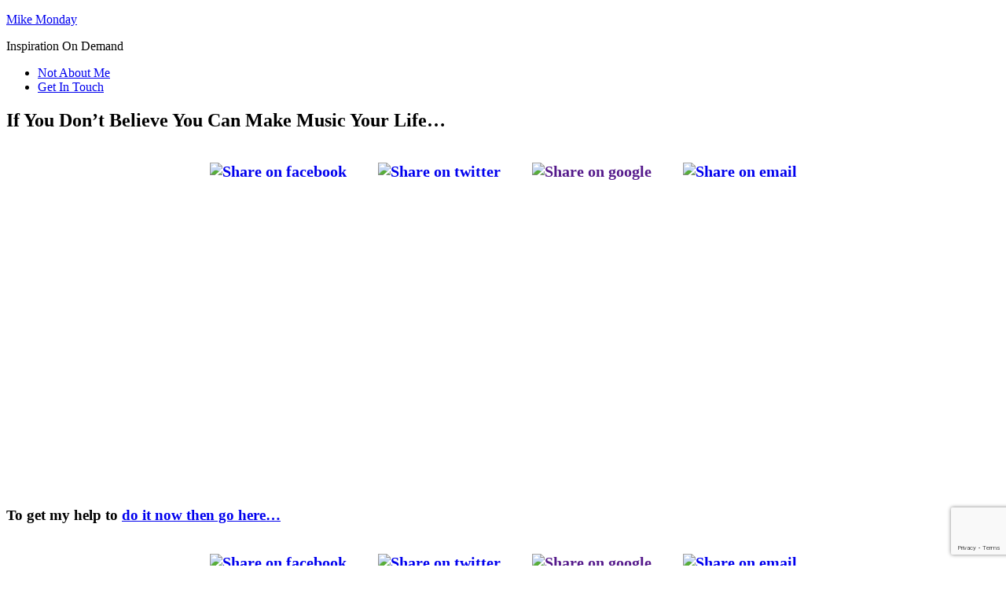

--- FILE ---
content_type: text/html; charset=UTF-8
request_url: https://mikemonday.com/if-you-dont-believe-you-can-make-music-your-life/
body_size: 10363
content:
<!DOCTYPE html>
<html lang="en-US"
 xmlns:fb="http://ogp.me/ns/fb#">
<head >
<meta charset="UTF-8" />
<meta name="viewport" content="width=device-width, initial-scale=1" />
<meta name='robots' content='index, follow, max-image-preview:large, max-snippet:-1, max-video-preview:-1' />
	<style>img:is([sizes="auto" i], [sizes^="auto," i]) { contain-intrinsic-size: 3000px 1500px }</style>
	
	<!-- This site is optimized with the Yoast SEO plugin v26.7 - https://yoast.com/wordpress/plugins/seo/ -->
	<title>If You Don&#039;t Believe You Can Make Music Your Life... - Mike Monday</title>
	<link rel="canonical" href="https://mikemonday.com/if-you-dont-believe-you-can-make-music-your-life/" />
	<meta property="og:locale" content="en_US" />
	<meta property="og:type" content="article" />
	<meta property="og:title" content="If You Don&#039;t Believe You Can Make Music Your Life... - Mike Monday" />
	<meta property="og:description" content="FacebookTwitterGoogleEmail To get my help to do it now then go here&#8230; FacebookTwitterGoogleEmailComments comments" />
	<meta property="og:url" content="https://mikemonday.com/if-you-dont-believe-you-can-make-music-your-life/" />
	<meta property="og:site_name" content="Mike Monday" />
	<meta property="article:published_time" content="2013-07-31T02:39:10+00:00" />
	<meta property="article:modified_time" content="2014-03-14T05:22:57+00:00" />
	<meta property="og:image" content="https://mikemonday.wpenginepowered.com/wp-content/uploads/2013/07/crowd-hands.jpg" />
	<meta property="og:image:width" content="1152" />
	<meta property="og:image:height" content="768" />
	<meta property="og:image:type" content="image/jpeg" />
	<meta name="author" content="Mike Monday" />
	<meta name="twitter:label1" content="Written by" />
	<meta name="twitter:data1" content="Mike Monday" />
	<script type="application/ld+json" class="yoast-schema-graph">{"@context":"https://schema.org","@graph":[{"@type":"Article","@id":"https://mikemonday.com/if-you-dont-believe-you-can-make-music-your-life/#article","isPartOf":{"@id":"https://mikemonday.com/if-you-dont-believe-you-can-make-music-your-life/"},"author":{"name":"Mike Monday","@id":"https://mikemonday.com/#/schema/person/ef89baee5ec85ea7a41ab8e5ada2f6cd"},"headline":"If You Don&#8217;t Believe You Can Make Music Your Life&#8230;","datePublished":"2013-07-31T02:39:10+00:00","dateModified":"2014-03-14T05:22:57+00:00","mainEntityOfPage":{"@id":"https://mikemonday.com/if-you-dont-believe-you-can-make-music-your-life/"},"wordCount":21,"commentCount":2,"image":{"@id":"https://mikemonday.com/if-you-dont-believe-you-can-make-music-your-life/#primaryimage"},"thumbnailUrl":"https://mikemonday.wpenginepowered.com/wp-content/uploads/2013/07/crowd-hands.jpg","articleSection":["Featured Post","Homepage Slider","Mindset","Planning And Strategy (Mindset)"],"inLanguage":"en-US","potentialAction":[{"@type":"CommentAction","name":"Comment","target":["https://mikemonday.com/if-you-dont-believe-you-can-make-music-your-life/#respond"]}]},{"@type":"WebPage","@id":"https://mikemonday.com/if-you-dont-believe-you-can-make-music-your-life/","url":"https://mikemonday.com/if-you-dont-believe-you-can-make-music-your-life/","name":"If You Don't Believe You Can Make Music Your Life... - Mike Monday","isPartOf":{"@id":"https://mikemonday.com/#website"},"primaryImageOfPage":{"@id":"https://mikemonday.com/if-you-dont-believe-you-can-make-music-your-life/#primaryimage"},"image":{"@id":"https://mikemonday.com/if-you-dont-believe-you-can-make-music-your-life/#primaryimage"},"thumbnailUrl":"https://mikemonday.wpenginepowered.com/wp-content/uploads/2013/07/crowd-hands.jpg","datePublished":"2013-07-31T02:39:10+00:00","dateModified":"2014-03-14T05:22:57+00:00","author":{"@id":"https://mikemonday.com/#/schema/person/ef89baee5ec85ea7a41ab8e5ada2f6cd"},"breadcrumb":{"@id":"https://mikemonday.com/if-you-dont-believe-you-can-make-music-your-life/#breadcrumb"},"inLanguage":"en-US","potentialAction":[{"@type":"ReadAction","target":["https://mikemonday.com/if-you-dont-believe-you-can-make-music-your-life/"]}]},{"@type":"ImageObject","inLanguage":"en-US","@id":"https://mikemonday.com/if-you-dont-believe-you-can-make-music-your-life/#primaryimage","url":"https://mikemonday.wpenginepowered.com/wp-content/uploads/2013/07/crowd-hands.jpg","contentUrl":"https://mikemonday.wpenginepowered.com/wp-content/uploads/2013/07/crowd-hands.jpg","width":1152,"height":768},{"@type":"BreadcrumbList","@id":"https://mikemonday.com/if-you-dont-believe-you-can-make-music-your-life/#breadcrumb","itemListElement":[{"@type":"ListItem","position":1,"name":"Home","item":"https://mikemonday.com/"},{"@type":"ListItem","position":2,"name":"Blog","item":"https://mikemonday.com/blog/"},{"@type":"ListItem","position":3,"name":"If You Don&#8217;t Believe You Can Make Music Your Life&#8230;"}]},{"@type":"WebSite","@id":"https://mikemonday.com/#website","url":"https://mikemonday.com/","name":"Mike Monday","description":"Inspiration On Demand","potentialAction":[{"@type":"SearchAction","target":{"@type":"EntryPoint","urlTemplate":"https://mikemonday.com/?s={search_term_string}"},"query-input":{"@type":"PropertyValueSpecification","valueRequired":true,"valueName":"search_term_string"}}],"inLanguage":"en-US"},{"@type":"Person","@id":"https://mikemonday.com/#/schema/person/ef89baee5ec85ea7a41ab8e5ada2f6cd","name":"Mike Monday","url":"https://mikemonday.com/author/mmmikemonday-com/"}]}</script>
	<!-- / Yoast SEO plugin. -->


<link rel='dns-prefetch' href='//widget.tagembed.com' />
<link rel='dns-prefetch' href='//ws.sharethis.com' />
<link rel='dns-prefetch' href='//fonts.googleapis.com' />
<link rel="alternate" type="application/rss+xml" title="Mike Monday &raquo; Feed" href="https://mikemonday.com/feed/" />
<link rel="alternate" type="application/rss+xml" title="Mike Monday &raquo; Comments Feed" href="https://mikemonday.com/comments/feed/" />
<link rel="alternate" type="application/rss+xml" title="Mike Monday &raquo; If You Don&#8217;t Believe You Can Make Music Your Life&#8230; Comments Feed" href="https://mikemonday.com/if-you-dont-believe-you-can-make-music-your-life/feed/" />
<script type="text/javascript">
/* <![CDATA[ */
window._wpemojiSettings = {"baseUrl":"https:\/\/s.w.org\/images\/core\/emoji\/16.0.1\/72x72\/","ext":".png","svgUrl":"https:\/\/s.w.org\/images\/core\/emoji\/16.0.1\/svg\/","svgExt":".svg","source":{"concatemoji":"https:\/\/mikemonday.com\/wp-includes\/js\/wp-emoji-release.min.js?ver=6.8.3"}};
/*! This file is auto-generated */
!function(s,n){var o,i,e;function c(e){try{var t={supportTests:e,timestamp:(new Date).valueOf()};sessionStorage.setItem(o,JSON.stringify(t))}catch(e){}}function p(e,t,n){e.clearRect(0,0,e.canvas.width,e.canvas.height),e.fillText(t,0,0);var t=new Uint32Array(e.getImageData(0,0,e.canvas.width,e.canvas.height).data),a=(e.clearRect(0,0,e.canvas.width,e.canvas.height),e.fillText(n,0,0),new Uint32Array(e.getImageData(0,0,e.canvas.width,e.canvas.height).data));return t.every(function(e,t){return e===a[t]})}function u(e,t){e.clearRect(0,0,e.canvas.width,e.canvas.height),e.fillText(t,0,0);for(var n=e.getImageData(16,16,1,1),a=0;a<n.data.length;a++)if(0!==n.data[a])return!1;return!0}function f(e,t,n,a){switch(t){case"flag":return n(e,"\ud83c\udff3\ufe0f\u200d\u26a7\ufe0f","\ud83c\udff3\ufe0f\u200b\u26a7\ufe0f")?!1:!n(e,"\ud83c\udde8\ud83c\uddf6","\ud83c\udde8\u200b\ud83c\uddf6")&&!n(e,"\ud83c\udff4\udb40\udc67\udb40\udc62\udb40\udc65\udb40\udc6e\udb40\udc67\udb40\udc7f","\ud83c\udff4\u200b\udb40\udc67\u200b\udb40\udc62\u200b\udb40\udc65\u200b\udb40\udc6e\u200b\udb40\udc67\u200b\udb40\udc7f");case"emoji":return!a(e,"\ud83e\udedf")}return!1}function g(e,t,n,a){var r="undefined"!=typeof WorkerGlobalScope&&self instanceof WorkerGlobalScope?new OffscreenCanvas(300,150):s.createElement("canvas"),o=r.getContext("2d",{willReadFrequently:!0}),i=(o.textBaseline="top",o.font="600 32px Arial",{});return e.forEach(function(e){i[e]=t(o,e,n,a)}),i}function t(e){var t=s.createElement("script");t.src=e,t.defer=!0,s.head.appendChild(t)}"undefined"!=typeof Promise&&(o="wpEmojiSettingsSupports",i=["flag","emoji"],n.supports={everything:!0,everythingExceptFlag:!0},e=new Promise(function(e){s.addEventListener("DOMContentLoaded",e,{once:!0})}),new Promise(function(t){var n=function(){try{var e=JSON.parse(sessionStorage.getItem(o));if("object"==typeof e&&"number"==typeof e.timestamp&&(new Date).valueOf()<e.timestamp+604800&&"object"==typeof e.supportTests)return e.supportTests}catch(e){}return null}();if(!n){if("undefined"!=typeof Worker&&"undefined"!=typeof OffscreenCanvas&&"undefined"!=typeof URL&&URL.createObjectURL&&"undefined"!=typeof Blob)try{var e="postMessage("+g.toString()+"("+[JSON.stringify(i),f.toString(),p.toString(),u.toString()].join(",")+"));",a=new Blob([e],{type:"text/javascript"}),r=new Worker(URL.createObjectURL(a),{name:"wpTestEmojiSupports"});return void(r.onmessage=function(e){c(n=e.data),r.terminate(),t(n)})}catch(e){}c(n=g(i,f,p,u))}t(n)}).then(function(e){for(var t in e)n.supports[t]=e[t],n.supports.everything=n.supports.everything&&n.supports[t],"flag"!==t&&(n.supports.everythingExceptFlag=n.supports.everythingExceptFlag&&n.supports[t]);n.supports.everythingExceptFlag=n.supports.everythingExceptFlag&&!n.supports.flag,n.DOMReady=!1,n.readyCallback=function(){n.DOMReady=!0}}).then(function(){return e}).then(function(){var e;n.supports.everything||(n.readyCallback(),(e=n.source||{}).concatemoji?t(e.concatemoji):e.wpemoji&&e.twemoji&&(t(e.twemoji),t(e.wpemoji)))}))}((window,document),window._wpemojiSettings);
/* ]]> */
</script>
<link rel='stylesheet' id='parallax-pro-theme-css' href='https://mikemonday.wpenginepowered.com/wp-content/themes/parallax-pro/style.css?ver=1.1' type='text/css' media='all' />
<style id='parallax-pro-theme-inline-css' type='text/css'>
.home-section-1 { background-image: url(https://mikemonday.wpenginepowered.com/wp-content/uploads/2022/10/mm.com-gif-v14-the-lossy.gif); }.home-section-3 { background-image: url(https://mikemonday.wpenginepowered.com/wp-content/uploads/2014/07/mike-monday-para-7-mono.jpg); }.home-section-5 { background-image: url(https://mikemonday.wpenginepowered.com/wp-content/uploads/2014/07/Mike-bike-para1.jpg); }
</style>
<style id='wp-emoji-styles-inline-css' type='text/css'>

	img.wp-smiley, img.emoji {
		display: inline !important;
		border: none !important;
		box-shadow: none !important;
		height: 1em !important;
		width: 1em !important;
		margin: 0 0.07em !important;
		vertical-align: -0.1em !important;
		background: none !important;
		padding: 0 !important;
	}
</style>
<link rel='stylesheet' id='wp-block-library-css' href='https://mikemonday.wpenginepowered.com/wp-includes/css/dist/block-library/style.min.css?ver=6.8.3' type='text/css' media='all' />
<style id='classic-theme-styles-inline-css' type='text/css'>
/*! This file is auto-generated */
.wp-block-button__link{color:#fff;background-color:#32373c;border-radius:9999px;box-shadow:none;text-decoration:none;padding:calc(.667em + 2px) calc(1.333em + 2px);font-size:1.125em}.wp-block-file__button{background:#32373c;color:#fff;text-decoration:none}
</style>
<style id='global-styles-inline-css' type='text/css'>
:root{--wp--preset--aspect-ratio--square: 1;--wp--preset--aspect-ratio--4-3: 4/3;--wp--preset--aspect-ratio--3-4: 3/4;--wp--preset--aspect-ratio--3-2: 3/2;--wp--preset--aspect-ratio--2-3: 2/3;--wp--preset--aspect-ratio--16-9: 16/9;--wp--preset--aspect-ratio--9-16: 9/16;--wp--preset--color--black: #000000;--wp--preset--color--cyan-bluish-gray: #abb8c3;--wp--preset--color--white: #ffffff;--wp--preset--color--pale-pink: #f78da7;--wp--preset--color--vivid-red: #cf2e2e;--wp--preset--color--luminous-vivid-orange: #ff6900;--wp--preset--color--luminous-vivid-amber: #fcb900;--wp--preset--color--light-green-cyan: #7bdcb5;--wp--preset--color--vivid-green-cyan: #00d084;--wp--preset--color--pale-cyan-blue: #8ed1fc;--wp--preset--color--vivid-cyan-blue: #0693e3;--wp--preset--color--vivid-purple: #9b51e0;--wp--preset--gradient--vivid-cyan-blue-to-vivid-purple: linear-gradient(135deg,rgba(6,147,227,1) 0%,rgb(155,81,224) 100%);--wp--preset--gradient--light-green-cyan-to-vivid-green-cyan: linear-gradient(135deg,rgb(122,220,180) 0%,rgb(0,208,130) 100%);--wp--preset--gradient--luminous-vivid-amber-to-luminous-vivid-orange: linear-gradient(135deg,rgba(252,185,0,1) 0%,rgba(255,105,0,1) 100%);--wp--preset--gradient--luminous-vivid-orange-to-vivid-red: linear-gradient(135deg,rgba(255,105,0,1) 0%,rgb(207,46,46) 100%);--wp--preset--gradient--very-light-gray-to-cyan-bluish-gray: linear-gradient(135deg,rgb(238,238,238) 0%,rgb(169,184,195) 100%);--wp--preset--gradient--cool-to-warm-spectrum: linear-gradient(135deg,rgb(74,234,220) 0%,rgb(151,120,209) 20%,rgb(207,42,186) 40%,rgb(238,44,130) 60%,rgb(251,105,98) 80%,rgb(254,248,76) 100%);--wp--preset--gradient--blush-light-purple: linear-gradient(135deg,rgb(255,206,236) 0%,rgb(152,150,240) 100%);--wp--preset--gradient--blush-bordeaux: linear-gradient(135deg,rgb(254,205,165) 0%,rgb(254,45,45) 50%,rgb(107,0,62) 100%);--wp--preset--gradient--luminous-dusk: linear-gradient(135deg,rgb(255,203,112) 0%,rgb(199,81,192) 50%,rgb(65,88,208) 100%);--wp--preset--gradient--pale-ocean: linear-gradient(135deg,rgb(255,245,203) 0%,rgb(182,227,212) 50%,rgb(51,167,181) 100%);--wp--preset--gradient--electric-grass: linear-gradient(135deg,rgb(202,248,128) 0%,rgb(113,206,126) 100%);--wp--preset--gradient--midnight: linear-gradient(135deg,rgb(2,3,129) 0%,rgb(40,116,252) 100%);--wp--preset--font-size--small: 13px;--wp--preset--font-size--medium: 20px;--wp--preset--font-size--large: 36px;--wp--preset--font-size--x-large: 42px;--wp--preset--spacing--20: 0.44rem;--wp--preset--spacing--30: 0.67rem;--wp--preset--spacing--40: 1rem;--wp--preset--spacing--50: 1.5rem;--wp--preset--spacing--60: 2.25rem;--wp--preset--spacing--70: 3.38rem;--wp--preset--spacing--80: 5.06rem;--wp--preset--shadow--natural: 6px 6px 9px rgba(0, 0, 0, 0.2);--wp--preset--shadow--deep: 12px 12px 50px rgba(0, 0, 0, 0.4);--wp--preset--shadow--sharp: 6px 6px 0px rgba(0, 0, 0, 0.2);--wp--preset--shadow--outlined: 6px 6px 0px -3px rgba(255, 255, 255, 1), 6px 6px rgba(0, 0, 0, 1);--wp--preset--shadow--crisp: 6px 6px 0px rgba(0, 0, 0, 1);}:where(.is-layout-flex){gap: 0.5em;}:where(.is-layout-grid){gap: 0.5em;}body .is-layout-flex{display: flex;}.is-layout-flex{flex-wrap: wrap;align-items: center;}.is-layout-flex > :is(*, div){margin: 0;}body .is-layout-grid{display: grid;}.is-layout-grid > :is(*, div){margin: 0;}:where(.wp-block-columns.is-layout-flex){gap: 2em;}:where(.wp-block-columns.is-layout-grid){gap: 2em;}:where(.wp-block-post-template.is-layout-flex){gap: 1.25em;}:where(.wp-block-post-template.is-layout-grid){gap: 1.25em;}.has-black-color{color: var(--wp--preset--color--black) !important;}.has-cyan-bluish-gray-color{color: var(--wp--preset--color--cyan-bluish-gray) !important;}.has-white-color{color: var(--wp--preset--color--white) !important;}.has-pale-pink-color{color: var(--wp--preset--color--pale-pink) !important;}.has-vivid-red-color{color: var(--wp--preset--color--vivid-red) !important;}.has-luminous-vivid-orange-color{color: var(--wp--preset--color--luminous-vivid-orange) !important;}.has-luminous-vivid-amber-color{color: var(--wp--preset--color--luminous-vivid-amber) !important;}.has-light-green-cyan-color{color: var(--wp--preset--color--light-green-cyan) !important;}.has-vivid-green-cyan-color{color: var(--wp--preset--color--vivid-green-cyan) !important;}.has-pale-cyan-blue-color{color: var(--wp--preset--color--pale-cyan-blue) !important;}.has-vivid-cyan-blue-color{color: var(--wp--preset--color--vivid-cyan-blue) !important;}.has-vivid-purple-color{color: var(--wp--preset--color--vivid-purple) !important;}.has-black-background-color{background-color: var(--wp--preset--color--black) !important;}.has-cyan-bluish-gray-background-color{background-color: var(--wp--preset--color--cyan-bluish-gray) !important;}.has-white-background-color{background-color: var(--wp--preset--color--white) !important;}.has-pale-pink-background-color{background-color: var(--wp--preset--color--pale-pink) !important;}.has-vivid-red-background-color{background-color: var(--wp--preset--color--vivid-red) !important;}.has-luminous-vivid-orange-background-color{background-color: var(--wp--preset--color--luminous-vivid-orange) !important;}.has-luminous-vivid-amber-background-color{background-color: var(--wp--preset--color--luminous-vivid-amber) !important;}.has-light-green-cyan-background-color{background-color: var(--wp--preset--color--light-green-cyan) !important;}.has-vivid-green-cyan-background-color{background-color: var(--wp--preset--color--vivid-green-cyan) !important;}.has-pale-cyan-blue-background-color{background-color: var(--wp--preset--color--pale-cyan-blue) !important;}.has-vivid-cyan-blue-background-color{background-color: var(--wp--preset--color--vivid-cyan-blue) !important;}.has-vivid-purple-background-color{background-color: var(--wp--preset--color--vivid-purple) !important;}.has-black-border-color{border-color: var(--wp--preset--color--black) !important;}.has-cyan-bluish-gray-border-color{border-color: var(--wp--preset--color--cyan-bluish-gray) !important;}.has-white-border-color{border-color: var(--wp--preset--color--white) !important;}.has-pale-pink-border-color{border-color: var(--wp--preset--color--pale-pink) !important;}.has-vivid-red-border-color{border-color: var(--wp--preset--color--vivid-red) !important;}.has-luminous-vivid-orange-border-color{border-color: var(--wp--preset--color--luminous-vivid-orange) !important;}.has-luminous-vivid-amber-border-color{border-color: var(--wp--preset--color--luminous-vivid-amber) !important;}.has-light-green-cyan-border-color{border-color: var(--wp--preset--color--light-green-cyan) !important;}.has-vivid-green-cyan-border-color{border-color: var(--wp--preset--color--vivid-green-cyan) !important;}.has-pale-cyan-blue-border-color{border-color: var(--wp--preset--color--pale-cyan-blue) !important;}.has-vivid-cyan-blue-border-color{border-color: var(--wp--preset--color--vivid-cyan-blue) !important;}.has-vivid-purple-border-color{border-color: var(--wp--preset--color--vivid-purple) !important;}.has-vivid-cyan-blue-to-vivid-purple-gradient-background{background: var(--wp--preset--gradient--vivid-cyan-blue-to-vivid-purple) !important;}.has-light-green-cyan-to-vivid-green-cyan-gradient-background{background: var(--wp--preset--gradient--light-green-cyan-to-vivid-green-cyan) !important;}.has-luminous-vivid-amber-to-luminous-vivid-orange-gradient-background{background: var(--wp--preset--gradient--luminous-vivid-amber-to-luminous-vivid-orange) !important;}.has-luminous-vivid-orange-to-vivid-red-gradient-background{background: var(--wp--preset--gradient--luminous-vivid-orange-to-vivid-red) !important;}.has-very-light-gray-to-cyan-bluish-gray-gradient-background{background: var(--wp--preset--gradient--very-light-gray-to-cyan-bluish-gray) !important;}.has-cool-to-warm-spectrum-gradient-background{background: var(--wp--preset--gradient--cool-to-warm-spectrum) !important;}.has-blush-light-purple-gradient-background{background: var(--wp--preset--gradient--blush-light-purple) !important;}.has-blush-bordeaux-gradient-background{background: var(--wp--preset--gradient--blush-bordeaux) !important;}.has-luminous-dusk-gradient-background{background: var(--wp--preset--gradient--luminous-dusk) !important;}.has-pale-ocean-gradient-background{background: var(--wp--preset--gradient--pale-ocean) !important;}.has-electric-grass-gradient-background{background: var(--wp--preset--gradient--electric-grass) !important;}.has-midnight-gradient-background{background: var(--wp--preset--gradient--midnight) !important;}.has-small-font-size{font-size: var(--wp--preset--font-size--small) !important;}.has-medium-font-size{font-size: var(--wp--preset--font-size--medium) !important;}.has-large-font-size{font-size: var(--wp--preset--font-size--large) !important;}.has-x-large-font-size{font-size: var(--wp--preset--font-size--x-large) !important;}
:where(.wp-block-post-template.is-layout-flex){gap: 1.25em;}:where(.wp-block-post-template.is-layout-grid){gap: 1.25em;}
:where(.wp-block-columns.is-layout-flex){gap: 2em;}:where(.wp-block-columns.is-layout-grid){gap: 2em;}
:root :where(.wp-block-pullquote){font-size: 1.5em;line-height: 1.6;}
</style>
<link rel='stylesheet' id='contact-form-7-css' href='https://mikemonday.wpenginepowered.com/wp-content/plugins/contact-form-7/includes/css/styles.css?ver=6.1.4' type='text/css' media='all' />
<link rel='stylesheet' id='wpcf7-redirect-script-frontend-css' href='https://mikemonday.wpenginepowered.com/wp-content/plugins/wpcf7-redirect/build/assets/frontend-script.css?ver=2c532d7e2be36f6af233' type='text/css' media='all' />
<link rel='stylesheet' id='dashicons-css' href='https://mikemonday.wpenginepowered.com/wp-includes/css/dashicons.min.css?ver=6.8.3' type='text/css' media='all' />
<link rel='stylesheet' id='parallax-google-fonts-css' href='//fonts.googleapis.com/css?family=Montserrat%7CSorts+Mill+Goudy&#038;ver=1.1' type='text/css' media='all' />
<link rel='stylesheet' id='simple-share-buttons-adder-ssba-css' href='https://mikemonday.wpenginepowered.com/wp-content/plugins/simple-share-buttons-adder/css/ssba.css?ver=1758735079' type='text/css' media='all' />
<style id='simple-share-buttons-adder-ssba-inline-css' type='text/css'>
	.ssba {
									padding: 0px;
									
									
									
								}
								.ssba img
								{
									width: 85px !important;
									padding: 20px;
									border:  0;
									box-shadow: none !important;
									display: inline !important;
									vertical-align: middle;
									box-sizing: unset;
								}

								.ssba-classic-2 .ssbp-text {
									display: none!important;
								}

								.ssba .fb-save
								{
								padding: 20px;
								line-height: 80px; }
								.ssba, .ssba a
								{
									text-decoration:none;
									background: none;
									
									font-size: 20px;
									
									font-weight: bold;
								}
								

			   #ssba-bar-2 .ssbp-bar-list {
					max-width: 48px !important;;
			   }
			   #ssba-bar-2 .ssbp-bar-list li a {height: 48px !important; width: 48px !important; 
				}
				#ssba-bar-2 .ssbp-bar-list li a:hover {
				}

				#ssba-bar-2 .ssbp-bar-list li a svg,
				 #ssba-bar-2 .ssbp-bar-list li a svg path, .ssbp-bar-list li a.ssbp-surfingbird span:not(.color-icon) svg polygon {line-height: 48px !important;; font-size: 18px;}
				#ssba-bar-2 .ssbp-bar-list li a:hover svg,
				 #ssba-bar-2 .ssbp-bar-list li a:hover svg path, .ssbp-bar-list li a.ssbp-surfingbird span:not(.color-icon) svg polygon {}
				#ssba-bar-2 .ssbp-bar-list li {
				margin: 0px 0!important;
				}@media only screen and ( max-width: 750px ) {
				#ssba-bar-2 {
				display: block;
				}
			}
</style>
<script type="text/javascript" src="https://mikemonday.wpenginepowered.com/wp-includes/js/jquery/jquery.min.js?ver=3.7.1" id="jquery-core-js"></script>
<script type="text/javascript" src="https://mikemonday.wpenginepowered.com/wp-includes/js/jquery/jquery-migrate.min.js?ver=3.4.1" id="jquery-migrate-js"></script>
<script id='st_insights_js' type="text/javascript" src="https://ws.sharethis.com/button/st_insights.js?publisher=4d48b7c5-0ae3-43d4-bfbe-3ff8c17a8ae6&amp;product=simpleshare&amp;ver=8.5.3" id="ssba-sharethis-js"></script>
<script type="text/javascript" src="https://mikemonday.wpenginepowered.com/wp-content/themes/parallax-pro/js/responsive-menu.js?ver=1.0.0" id="parallax-responsive-menu-js"></script>
<link rel="https://api.w.org/" href="https://mikemonday.com/wp-json/" /><link rel="alternate" title="JSON" type="application/json" href="https://mikemonday.com/wp-json/wp/v2/posts/40" /><link rel="EditURI" type="application/rsd+xml" title="RSD" href="https://mikemonday.com/xmlrpc.php?rsd" />
<link rel='shortlink' href='https://mikemonday.com/?p=40' />
<link rel="alternate" title="oEmbed (JSON)" type="application/json+oembed" href="https://mikemonday.com/wp-json/oembed/1.0/embed?url=https%3A%2F%2Fmikemonday.com%2Fif-you-dont-believe-you-can-make-music-your-life%2F" />
<link rel="alternate" title="oEmbed (XML)" type="text/xml+oembed" href="https://mikemonday.com/wp-json/oembed/1.0/embed?url=https%3A%2F%2Fmikemonday.com%2Fif-you-dont-believe-you-can-make-music-your-life%2F&#038;format=xml" />
<meta property="fb:app_id" content="2092262937664754"/><link rel="icon" href="https://mikemonday.wpenginepowered.com/wp-content/themes/parallax-pro/images/favicon.ico" />
<!-- Google Tag Manager -->
<script>(function(w,d,s,l,i){w[l]=w[l]||[];w[l].push({'gtm.start':
new Date().getTime(),event:'gtm.js'});var f=d.getElementsByTagName(s)[0],
j=d.createElement(s),dl=l!='dataLayer'?'&l='+l:'';j.async=true;j.src=
'https://www.googletagmanager.com/gtm.js?id='+i+dl;f.parentNode.insertBefore(j,f);
})(window,document,'script','dataLayer','GTM-TFRVPN');</script>
<!-- End Google Tag Manager -->
<!-- Google Tag Manager -->
<script>(function(w,d,s,l,i){w[l]=w[l]||[];w[l].push({'gtm.start':
new Date().getTime(),event:'gtm.js'});var f=d.getElementsByTagName(s)[0],
j=d.createElement(s),dl=l!='dataLayer'?'&l='+l:'';j.async=true;j.src=
'https://www.googletagmanager.com/gtm.js?id='+i+dl;f.parentNode.insertBefore(j,f);
})(window,document,'script','dataLayer','GTM-K3KPWC');</script>
<!-- End Google Tag Manager --><!-- All in one Favicon 4.8 --><link rel="shortcut icon" href="https://mikemonday.wpenginepowered.com/wp-content/uploads/2014/07/favicon1.ico" />
<link rel="icon" href="https://mikemonday.wpenginepowered.com/wp-content/uploads/2014/07/mikemonday.com-icon.png" type="image/png"/>
</head>
<body class="wp-singular post-template-default single single-post postid-40 single-format-standard wp-theme-genesis wp-child-theme-parallax-pro custom-header full-width-content genesis-breadcrumbs-hidden genesis-footer-widgets-hidden parallax-pro-blue"><div class="site-container"><header class="site-header"><div class="wrap"><div class="title-area"><p class="site-title"><a href="https://mikemonday.com/">Mike Monday</a></p><p class="site-description">Inspiration On Demand</p></div><div class="widget-area header-widget-area"><section id="nav_menu-4" class="widget widget_nav_menu"><div class="widget-wrap"><nav class="nav-header"><ul id="menu-parallax-top-nav" class="menu genesis-nav-menu"><li id="menu-item-765" class="menu-item menu-item-type-post_type menu-item-object-page menu-item-765"><a href="https://mikemonday.com/about/"><span >Not About Me</span></a></li>
<li id="menu-item-794" class="menu-item menu-item-type-post_type menu-item-object-page menu-item-794"><a href="https://mikemonday.com/contact/"><span >Get In Touch</span></a></li>
</ul></nav></div></section>
</div></div></header><div class="site-inner"><div class="content-sidebar-wrap"><main class="content"><article class="post-40 post type-post status-publish format-standard has-post-thumbnail category-featured-post category-slides category-mindset category-planning-and-strategy entry" aria-label="If You Don&#8217;t Believe You Can Make Music Your Life&#8230;"><header class="entry-header"><h1 class="entry-title">If You Don&#8217;t Believe You Can Make Music Your Life&#8230;</h1>
</header><div class="entry-content"><!-- Simple Share Buttons Adder (8.5.3) simplesharebuttons.com --><div class="ssba-classic-2 ssba ssbp-wrap alignleft ssbp--theme-1"><div style="text-align:center"><a data-site="facebook" class="ssba_facebook_share ssba_share_link" href="https://www.facebook.com/sharer.php?t=If You Don&#8217;t Believe You Can Make Music Your Life&#8230;&u=https://mikemonday.com/if-you-dont-believe-you-can-make-music-your-life/"  target=_blank  style="color:; background-color: ; height: 48px; width: 48px; " ><img decoding="async" src="https://mikemonday.wpenginepowered.com/wp-content/plugins/simple-share-buttons-adder/buttons/somacro/facebook.png" style="width: 85px;" title="facebook" class="ssba ssba-img" alt="Share on facebook" /><div title="Facebook" class="ssbp-text">Facebook</div></a><a data-site="twitter" class="ssba_twitter_share ssba_share_link" href="https://twitter.com/intent/tweet?text=If You Don&#8217;t Believe You Can Make Music Your Life&#8230;&url=https://mikemonday.com/if-you-dont-believe-you-can-make-music-your-life/&via="  target=_blank  style="color:; background-color: ; height: 48px; width: 48px; " ><img decoding="async" src="https://mikemonday.wpenginepowered.com/wp-content/plugins/simple-share-buttons-adder/buttons/somacro/twitter.png" style="width: 85px;" title="twitter" class="ssba ssba-img" alt="Share on twitter" /><div title="Twitter" class="ssbp-text">Twitter</div></a><a data-site="google" class="ssba_google_share ssba_share_link" href=""  target=_blank  style="color:; background-color: ; height: 48px; width: 48px; " ><img decoding="async" src="https://mikemonday.wpenginepowered.com/wp-content/plugins/simple-share-buttons-adder/buttons/somacro/google.png" style="width: 85px;" title="google" class="ssba ssba-img" alt="Share on google" /><div title="Google" class="ssbp-text">Google</div></a><a data-site="email" class="ssba_email_share ssba_share_link" href="/cdn-cgi/l/email-protection#[base64]" target=_blank style="color:; background-color: ; height: 48px; width: 48px; "><img decoding="async" src="https://mikemonday.wpenginepowered.com/wp-content/plugins/simple-share-buttons-adder/buttons/somacro/email.png" style="width: 85px;" title="email" class="ssba ssba-img" alt="Share on email" /><div title="Email" class="ssbp-text">Email</div></a></div></div><p><!-- LeadPlayer video embed code start [ video: 51F752E5A4F57 ] --></p>
<div><script data-cfasync="false" src="/cdn-cgi/scripts/5c5dd728/cloudflare-static/email-decode.min.js"></script><script type="text/javascript" src="//s3.amazonaws.com/cdn.leadbrite.com/leadplayer/r0034/js/leadplayer.js"></script></div>
<div id="leadplayer_video_element_51F752E5A4F57" style="width:640px;height:360px"></div>
<div><script type="text/javascript">jQLeadBrite("#leadplayer_video_element_51F752E5A4F57").leadplayer(false, "[base64]");</script></div>
<p><!-- LeadPlayer video embed code end [ video: 51F752E5A4F57 ] --></p>
<h3>To get my help to <a href="http://startnowfinishfast.net/mm_com/free-training">do it now then go here&#8230;</a></h3>
<!-- Simple Share Buttons Adder (8.5.3) simplesharebuttons.com --><div class="ssba-classic-2 ssba ssbp-wrap alignleft ssbp--theme-1"><div style="text-align:center"><a data-site="facebook" class="ssba_facebook_share ssba_share_link" href="https://www.facebook.com/sharer.php?t=If You Don&#8217;t Believe You Can Make Music Your Life&#8230;&u=https://mikemonday.com/if-you-dont-believe-you-can-make-music-your-life/"  target=_blank  style="color:; background-color: ; height: 48px; width: 48px; " ><img decoding="async" src="https://mikemonday.wpenginepowered.com/wp-content/plugins/simple-share-buttons-adder/buttons/somacro/facebook.png" style="width: 85px;" title="facebook" class="ssba ssba-img" alt="Share on facebook" /><div title="Facebook" class="ssbp-text">Facebook</div></a><a data-site="twitter" class="ssba_twitter_share ssba_share_link" href="https://twitter.com/intent/tweet?text=If You Don&#8217;t Believe You Can Make Music Your Life&#8230;&url=https://mikemonday.com/if-you-dont-believe-you-can-make-music-your-life/&via="  target=_blank  style="color:; background-color: ; height: 48px; width: 48px; " ><img decoding="async" src="https://mikemonday.wpenginepowered.com/wp-content/plugins/simple-share-buttons-adder/buttons/somacro/twitter.png" style="width: 85px;" title="twitter" class="ssba ssba-img" alt="Share on twitter" /><div title="Twitter" class="ssbp-text">Twitter</div></a><a data-site="google" class="ssba_google_share ssba_share_link" href=""  target=_blank  style="color:; background-color: ; height: 48px; width: 48px; " ><img decoding="async" src="https://mikemonday.wpenginepowered.com/wp-content/plugins/simple-share-buttons-adder/buttons/somacro/google.png" style="width: 85px;" title="google" class="ssba ssba-img" alt="Share on google" /><div title="Google" class="ssbp-text">Google</div></a><a data-site="email" class="ssba_email_share ssba_share_link" href="/cdn-cgi/l/email-protection#[base64]" target=_blank style="color:; background-color: ; height: 48px; width: 48px; "><img decoding="async" src="https://mikemonday.wpenginepowered.com/wp-content/plugins/simple-share-buttons-adder/buttons/somacro/email.png" style="width: 85px;" title="email" class="ssba ssba-img" alt="Share on email" /><div title="Email" class="ssbp-text">Email</div></a></div></div><!-- Facebook Comments Plugin for WordPress: http://peadig.com/wordpress-plugins/facebook-comments/ --><h3>Comments</h3><p><fb:comments-count href=https://mikemonday.com/if-you-dont-believe-you-can-make-music-your-life/></fb:comments-count> comments</p><div class="fb-comments" data-href="https://mikemonday.com/if-you-dont-believe-you-can-make-music-your-life/" data-numposts="5" data-width="100%" data-colorscheme="light"></div></div><footer class="entry-footer"><p class="entry-meta"><span class="entry-categories">Filed Under: <a href="https://mikemonday.com/category/featured-post/" rel="category tag">Featured Post</a>, <a href="https://mikemonday.com/category/slides/" rel="category tag">Homepage Slider</a>, <a href="https://mikemonday.com/category/mindset/" rel="category tag">Mindset</a>, <a href="https://mikemonday.com/category/planning-and-strategy/" rel="category tag">Planning And Strategy (Mindset)</a></span> </p></footer></article></main></div></div><footer class="site-footer"><div class="wrap"><nav class="nav-secondary" aria-label="Secondary"><div class="wrap"><ul id="menu-parallax-secondary-menu" class="menu genesis-nav-menu menu-secondary"><li id="menu-item-1554" class="menu-item menu-item-type-post_type menu-item-object-page menu-item-1554"><a href="https://mikemonday.com/about/"><span >About</span></a></li>
<li id="menu-item-1515" class="menu-item menu-item-type-post_type menu-item-object-page menu-item-1515"><a href="https://mikemonday.com/contact/"><span >Contact</span></a></li>
</ul></div></nav><div class="gototop">
<p><a href="https://mikemonday.com/terms-of-service/">Terms of Service</a> · <a href="https://mikemonday.com/refund-policy/">Refund Policy</a>
<p>Copyright &#x000A9;&nbsp;2026 Mike Monday · <a rel="nofollow" href="https://mikemonday.com/wp-login.php">Log in</a> ·</p>
<a href="//www.iubenda.com/privacy-policy/99730398" class="iubenda-white no-brand iubenda-embed" title="Privacy Policy">Privacy Policy</a><script data-cfasync="false" src="/cdn-cgi/scripts/5c5dd728/cloudflare-static/email-decode.min.js"></script><script type="text/javascript">(function (w,d) {var loader = function () {var s = d.createElement("script"), tag = d.getElementsByTagName("script")[0]; s.src = "//cdn.iubenda.com/iubenda.js"; tag.parentNode.insertBefore(s,tag);}; if(w.addEventListener){w.addEventListener("load", loader, false);}else if(w.attachEvent){w.attachEvent("onload", loader);}else{w.onload = loader;}})(window, document);</script></div></div></footer></div><script type="speculationrules">
{"prefetch":[{"source":"document","where":{"and":[{"href_matches":"\/*"},{"not":{"href_matches":["\/wp-*.php","\/wp-admin\/*","\/wp-content\/uploads\/*","\/wp-content\/*","\/wp-content\/plugins\/*","\/wp-content\/themes\/parallax-pro\/*","\/wp-content\/themes\/genesis\/*","\/*\\?(.+)"]}},{"not":{"selector_matches":"a[rel~=\"nofollow\"]"}},{"not":{"selector_matches":".no-prefetch, .no-prefetch a"}}]},"eagerness":"conservative"}]}
</script>
<script src="//my.hellobar.com/e0f6691a813907d371acf93a5f2e723dbc087763.js" type="text/javascript" async="async"></script><!-- Google Tag Manager (noscript) -->
<noscript><iframe src="https://www.googletagmanager.com/ns.html?id=GTM-TFRVPN"
height="0" width="0" style="display:none;visibility:hidden"></iframe></noscript>
<!-- End Google Tag Manager (noscript) -->
<!-- Google Tag Manager (noscript) -->
<noscript><iframe src="https://www.googletagmanager.com/ns.html?id=GTM-K3KPWC"
height="0" width="0" style="display:none;visibility:hidden"></iframe></noscript>
<!-- End Google Tag Manager (noscript) --><script type="text/javascript" src="https://widget.tagembed.com/embed.min.js?ver=6.7" id="__tagembed__embbedJs-js"></script>
<script type="text/javascript" src="https://mikemonday.wpenginepowered.com/wp-includes/js/dist/hooks.min.js?ver=4d63a3d491d11ffd8ac6" id="wp-hooks-js"></script>
<script type="text/javascript" src="https://mikemonday.wpenginepowered.com/wp-includes/js/dist/i18n.min.js?ver=5e580eb46a90c2b997e6" id="wp-i18n-js"></script>
<script type="text/javascript" id="wp-i18n-js-after">
/* <![CDATA[ */
wp.i18n.setLocaleData( { 'text direction\u0004ltr': [ 'ltr' ] } );
/* ]]> */
</script>
<script type="text/javascript" src="https://mikemonday.wpenginepowered.com/wp-content/plugins/contact-form-7/includes/swv/js/index.js?ver=6.1.4" id="swv-js"></script>
<script type="text/javascript" id="contact-form-7-js-before">
/* <![CDATA[ */
var wpcf7 = {
    "api": {
        "root": "https:\/\/mikemonday.com\/wp-json\/",
        "namespace": "contact-form-7\/v1"
    },
    "cached": 1
};
/* ]]> */
</script>
<script type="text/javascript" src="https://mikemonday.wpenginepowered.com/wp-content/plugins/contact-form-7/includes/js/index.js?ver=6.1.4" id="contact-form-7-js"></script>
<script type="text/javascript" src="https://mikemonday.wpenginepowered.com/wp-content/plugins/simple-share-buttons-adder/js/ssba.js?ver=1758735079" id="simple-share-buttons-adder-ssba-js"></script>
<script type="text/javascript" id="simple-share-buttons-adder-ssba-js-after">
/* <![CDATA[ */
Main.boot( [] );
/* ]]> */
</script>
<script type="text/javascript" id="wpcf7-redirect-script-js-extra">
/* <![CDATA[ */
var wpcf7r = {"ajax_url":"https:\/\/mikemonday.com\/wp-admin\/admin-ajax.php"};
/* ]]> */
</script>
<script type="text/javascript" src="https://mikemonday.wpenginepowered.com/wp-content/plugins/wpcf7-redirect/build/assets/frontend-script.js?ver=2c532d7e2be36f6af233" id="wpcf7-redirect-script-js"></script>
<script type="text/javascript" src="https://mikemonday.wpenginepowered.com/wp-includes/js/comment-reply.min.js?ver=6.8.3" id="comment-reply-js" async="async" data-wp-strategy="async"></script>
<script type="text/javascript" src="https://www.google.com/recaptcha/api.js?render=6LdqORojAAAAACUyNqof6CN6BMycFb0rEpImj2V3&amp;ver=3.0" id="google-recaptcha-js"></script>
<script type="text/javascript" src="https://mikemonday.wpenginepowered.com/wp-includes/js/dist/vendor/wp-polyfill.min.js?ver=3.15.0" id="wp-polyfill-js"></script>
<script type="text/javascript" id="wpcf7-recaptcha-js-before">
/* <![CDATA[ */
var wpcf7_recaptcha = {
    "sitekey": "6LdqORojAAAAACUyNqof6CN6BMycFb0rEpImj2V3",
    "actions": {
        "homepage": "homepage",
        "contactform": "contactform"
    }
};
/* ]]> */
</script>
<script type="text/javascript" src="https://mikemonday.wpenginepowered.com/wp-content/plugins/contact-form-7/modules/recaptcha/index.js?ver=6.1.4" id="wpcf7-recaptcha-js"></script>
<!-- Facebook Comments Plugin for WordPress: http://peadig.com/wordpress-plugins/facebook-comments/ -->
<div id="fb-root"></div>
<script>(function(d, s, id) {
  var js, fjs = d.getElementsByTagName(s)[0];
  if (d.getElementById(id)) return;
  js = d.createElement(s); js.id = id;
  js.src = "//connect.facebook.net/en_US/sdk.js#xfbml=1&appId=2092262937664754&version=v2.3";
  fjs.parentNode.insertBefore(js, fjs);
}(document, 'script', 'facebook-jssdk'));</script>
<script>(function(){function c(){var b=a.contentDocument||a.contentWindow.document;if(b){var d=b.createElement('script');d.innerHTML="window.__CF$cv$params={r:'9bfd2ee5ee87aad4',t:'MTc2ODcyOTc3NS4wMDAwMDA='};var a=document.createElement('script');a.nonce='';a.src='/cdn-cgi/challenge-platform/scripts/jsd/main.js';document.getElementsByTagName('head')[0].appendChild(a);";b.getElementsByTagName('head')[0].appendChild(d)}}if(document.body){var a=document.createElement('iframe');a.height=1;a.width=1;a.style.position='absolute';a.style.top=0;a.style.left=0;a.style.border='none';a.style.visibility='hidden';document.body.appendChild(a);if('loading'!==document.readyState)c();else if(window.addEventListener)document.addEventListener('DOMContentLoaded',c);else{var e=document.onreadystatechange||function(){};document.onreadystatechange=function(b){e(b);'loading'!==document.readyState&&(document.onreadystatechange=e,c())}}}})();</script></body></html>


--- FILE ---
content_type: text/html; charset=utf-8
request_url: https://www.google.com/recaptcha/api2/anchor?ar=1&k=6LdqORojAAAAACUyNqof6CN6BMycFb0rEpImj2V3&co=aHR0cHM6Ly9taWtlbW9uZGF5LmNvbTo0NDM.&hl=en&v=PoyoqOPhxBO7pBk68S4YbpHZ&size=invisible&anchor-ms=20000&execute-ms=30000&cb=z508q8uprapx
body_size: 48580
content:
<!DOCTYPE HTML><html dir="ltr" lang="en"><head><meta http-equiv="Content-Type" content="text/html; charset=UTF-8">
<meta http-equiv="X-UA-Compatible" content="IE=edge">
<title>reCAPTCHA</title>
<style type="text/css">
/* cyrillic-ext */
@font-face {
  font-family: 'Roboto';
  font-style: normal;
  font-weight: 400;
  font-stretch: 100%;
  src: url(//fonts.gstatic.com/s/roboto/v48/KFO7CnqEu92Fr1ME7kSn66aGLdTylUAMa3GUBHMdazTgWw.woff2) format('woff2');
  unicode-range: U+0460-052F, U+1C80-1C8A, U+20B4, U+2DE0-2DFF, U+A640-A69F, U+FE2E-FE2F;
}
/* cyrillic */
@font-face {
  font-family: 'Roboto';
  font-style: normal;
  font-weight: 400;
  font-stretch: 100%;
  src: url(//fonts.gstatic.com/s/roboto/v48/KFO7CnqEu92Fr1ME7kSn66aGLdTylUAMa3iUBHMdazTgWw.woff2) format('woff2');
  unicode-range: U+0301, U+0400-045F, U+0490-0491, U+04B0-04B1, U+2116;
}
/* greek-ext */
@font-face {
  font-family: 'Roboto';
  font-style: normal;
  font-weight: 400;
  font-stretch: 100%;
  src: url(//fonts.gstatic.com/s/roboto/v48/KFO7CnqEu92Fr1ME7kSn66aGLdTylUAMa3CUBHMdazTgWw.woff2) format('woff2');
  unicode-range: U+1F00-1FFF;
}
/* greek */
@font-face {
  font-family: 'Roboto';
  font-style: normal;
  font-weight: 400;
  font-stretch: 100%;
  src: url(//fonts.gstatic.com/s/roboto/v48/KFO7CnqEu92Fr1ME7kSn66aGLdTylUAMa3-UBHMdazTgWw.woff2) format('woff2');
  unicode-range: U+0370-0377, U+037A-037F, U+0384-038A, U+038C, U+038E-03A1, U+03A3-03FF;
}
/* math */
@font-face {
  font-family: 'Roboto';
  font-style: normal;
  font-weight: 400;
  font-stretch: 100%;
  src: url(//fonts.gstatic.com/s/roboto/v48/KFO7CnqEu92Fr1ME7kSn66aGLdTylUAMawCUBHMdazTgWw.woff2) format('woff2');
  unicode-range: U+0302-0303, U+0305, U+0307-0308, U+0310, U+0312, U+0315, U+031A, U+0326-0327, U+032C, U+032F-0330, U+0332-0333, U+0338, U+033A, U+0346, U+034D, U+0391-03A1, U+03A3-03A9, U+03B1-03C9, U+03D1, U+03D5-03D6, U+03F0-03F1, U+03F4-03F5, U+2016-2017, U+2034-2038, U+203C, U+2040, U+2043, U+2047, U+2050, U+2057, U+205F, U+2070-2071, U+2074-208E, U+2090-209C, U+20D0-20DC, U+20E1, U+20E5-20EF, U+2100-2112, U+2114-2115, U+2117-2121, U+2123-214F, U+2190, U+2192, U+2194-21AE, U+21B0-21E5, U+21F1-21F2, U+21F4-2211, U+2213-2214, U+2216-22FF, U+2308-230B, U+2310, U+2319, U+231C-2321, U+2336-237A, U+237C, U+2395, U+239B-23B7, U+23D0, U+23DC-23E1, U+2474-2475, U+25AF, U+25B3, U+25B7, U+25BD, U+25C1, U+25CA, U+25CC, U+25FB, U+266D-266F, U+27C0-27FF, U+2900-2AFF, U+2B0E-2B11, U+2B30-2B4C, U+2BFE, U+3030, U+FF5B, U+FF5D, U+1D400-1D7FF, U+1EE00-1EEFF;
}
/* symbols */
@font-face {
  font-family: 'Roboto';
  font-style: normal;
  font-weight: 400;
  font-stretch: 100%;
  src: url(//fonts.gstatic.com/s/roboto/v48/KFO7CnqEu92Fr1ME7kSn66aGLdTylUAMaxKUBHMdazTgWw.woff2) format('woff2');
  unicode-range: U+0001-000C, U+000E-001F, U+007F-009F, U+20DD-20E0, U+20E2-20E4, U+2150-218F, U+2190, U+2192, U+2194-2199, U+21AF, U+21E6-21F0, U+21F3, U+2218-2219, U+2299, U+22C4-22C6, U+2300-243F, U+2440-244A, U+2460-24FF, U+25A0-27BF, U+2800-28FF, U+2921-2922, U+2981, U+29BF, U+29EB, U+2B00-2BFF, U+4DC0-4DFF, U+FFF9-FFFB, U+10140-1018E, U+10190-1019C, U+101A0, U+101D0-101FD, U+102E0-102FB, U+10E60-10E7E, U+1D2C0-1D2D3, U+1D2E0-1D37F, U+1F000-1F0FF, U+1F100-1F1AD, U+1F1E6-1F1FF, U+1F30D-1F30F, U+1F315, U+1F31C, U+1F31E, U+1F320-1F32C, U+1F336, U+1F378, U+1F37D, U+1F382, U+1F393-1F39F, U+1F3A7-1F3A8, U+1F3AC-1F3AF, U+1F3C2, U+1F3C4-1F3C6, U+1F3CA-1F3CE, U+1F3D4-1F3E0, U+1F3ED, U+1F3F1-1F3F3, U+1F3F5-1F3F7, U+1F408, U+1F415, U+1F41F, U+1F426, U+1F43F, U+1F441-1F442, U+1F444, U+1F446-1F449, U+1F44C-1F44E, U+1F453, U+1F46A, U+1F47D, U+1F4A3, U+1F4B0, U+1F4B3, U+1F4B9, U+1F4BB, U+1F4BF, U+1F4C8-1F4CB, U+1F4D6, U+1F4DA, U+1F4DF, U+1F4E3-1F4E6, U+1F4EA-1F4ED, U+1F4F7, U+1F4F9-1F4FB, U+1F4FD-1F4FE, U+1F503, U+1F507-1F50B, U+1F50D, U+1F512-1F513, U+1F53E-1F54A, U+1F54F-1F5FA, U+1F610, U+1F650-1F67F, U+1F687, U+1F68D, U+1F691, U+1F694, U+1F698, U+1F6AD, U+1F6B2, U+1F6B9-1F6BA, U+1F6BC, U+1F6C6-1F6CF, U+1F6D3-1F6D7, U+1F6E0-1F6EA, U+1F6F0-1F6F3, U+1F6F7-1F6FC, U+1F700-1F7FF, U+1F800-1F80B, U+1F810-1F847, U+1F850-1F859, U+1F860-1F887, U+1F890-1F8AD, U+1F8B0-1F8BB, U+1F8C0-1F8C1, U+1F900-1F90B, U+1F93B, U+1F946, U+1F984, U+1F996, U+1F9E9, U+1FA00-1FA6F, U+1FA70-1FA7C, U+1FA80-1FA89, U+1FA8F-1FAC6, U+1FACE-1FADC, U+1FADF-1FAE9, U+1FAF0-1FAF8, U+1FB00-1FBFF;
}
/* vietnamese */
@font-face {
  font-family: 'Roboto';
  font-style: normal;
  font-weight: 400;
  font-stretch: 100%;
  src: url(//fonts.gstatic.com/s/roboto/v48/KFO7CnqEu92Fr1ME7kSn66aGLdTylUAMa3OUBHMdazTgWw.woff2) format('woff2');
  unicode-range: U+0102-0103, U+0110-0111, U+0128-0129, U+0168-0169, U+01A0-01A1, U+01AF-01B0, U+0300-0301, U+0303-0304, U+0308-0309, U+0323, U+0329, U+1EA0-1EF9, U+20AB;
}
/* latin-ext */
@font-face {
  font-family: 'Roboto';
  font-style: normal;
  font-weight: 400;
  font-stretch: 100%;
  src: url(//fonts.gstatic.com/s/roboto/v48/KFO7CnqEu92Fr1ME7kSn66aGLdTylUAMa3KUBHMdazTgWw.woff2) format('woff2');
  unicode-range: U+0100-02BA, U+02BD-02C5, U+02C7-02CC, U+02CE-02D7, U+02DD-02FF, U+0304, U+0308, U+0329, U+1D00-1DBF, U+1E00-1E9F, U+1EF2-1EFF, U+2020, U+20A0-20AB, U+20AD-20C0, U+2113, U+2C60-2C7F, U+A720-A7FF;
}
/* latin */
@font-face {
  font-family: 'Roboto';
  font-style: normal;
  font-weight: 400;
  font-stretch: 100%;
  src: url(//fonts.gstatic.com/s/roboto/v48/KFO7CnqEu92Fr1ME7kSn66aGLdTylUAMa3yUBHMdazQ.woff2) format('woff2');
  unicode-range: U+0000-00FF, U+0131, U+0152-0153, U+02BB-02BC, U+02C6, U+02DA, U+02DC, U+0304, U+0308, U+0329, U+2000-206F, U+20AC, U+2122, U+2191, U+2193, U+2212, U+2215, U+FEFF, U+FFFD;
}
/* cyrillic-ext */
@font-face {
  font-family: 'Roboto';
  font-style: normal;
  font-weight: 500;
  font-stretch: 100%;
  src: url(//fonts.gstatic.com/s/roboto/v48/KFO7CnqEu92Fr1ME7kSn66aGLdTylUAMa3GUBHMdazTgWw.woff2) format('woff2');
  unicode-range: U+0460-052F, U+1C80-1C8A, U+20B4, U+2DE0-2DFF, U+A640-A69F, U+FE2E-FE2F;
}
/* cyrillic */
@font-face {
  font-family: 'Roboto';
  font-style: normal;
  font-weight: 500;
  font-stretch: 100%;
  src: url(//fonts.gstatic.com/s/roboto/v48/KFO7CnqEu92Fr1ME7kSn66aGLdTylUAMa3iUBHMdazTgWw.woff2) format('woff2');
  unicode-range: U+0301, U+0400-045F, U+0490-0491, U+04B0-04B1, U+2116;
}
/* greek-ext */
@font-face {
  font-family: 'Roboto';
  font-style: normal;
  font-weight: 500;
  font-stretch: 100%;
  src: url(//fonts.gstatic.com/s/roboto/v48/KFO7CnqEu92Fr1ME7kSn66aGLdTylUAMa3CUBHMdazTgWw.woff2) format('woff2');
  unicode-range: U+1F00-1FFF;
}
/* greek */
@font-face {
  font-family: 'Roboto';
  font-style: normal;
  font-weight: 500;
  font-stretch: 100%;
  src: url(//fonts.gstatic.com/s/roboto/v48/KFO7CnqEu92Fr1ME7kSn66aGLdTylUAMa3-UBHMdazTgWw.woff2) format('woff2');
  unicode-range: U+0370-0377, U+037A-037F, U+0384-038A, U+038C, U+038E-03A1, U+03A3-03FF;
}
/* math */
@font-face {
  font-family: 'Roboto';
  font-style: normal;
  font-weight: 500;
  font-stretch: 100%;
  src: url(//fonts.gstatic.com/s/roboto/v48/KFO7CnqEu92Fr1ME7kSn66aGLdTylUAMawCUBHMdazTgWw.woff2) format('woff2');
  unicode-range: U+0302-0303, U+0305, U+0307-0308, U+0310, U+0312, U+0315, U+031A, U+0326-0327, U+032C, U+032F-0330, U+0332-0333, U+0338, U+033A, U+0346, U+034D, U+0391-03A1, U+03A3-03A9, U+03B1-03C9, U+03D1, U+03D5-03D6, U+03F0-03F1, U+03F4-03F5, U+2016-2017, U+2034-2038, U+203C, U+2040, U+2043, U+2047, U+2050, U+2057, U+205F, U+2070-2071, U+2074-208E, U+2090-209C, U+20D0-20DC, U+20E1, U+20E5-20EF, U+2100-2112, U+2114-2115, U+2117-2121, U+2123-214F, U+2190, U+2192, U+2194-21AE, U+21B0-21E5, U+21F1-21F2, U+21F4-2211, U+2213-2214, U+2216-22FF, U+2308-230B, U+2310, U+2319, U+231C-2321, U+2336-237A, U+237C, U+2395, U+239B-23B7, U+23D0, U+23DC-23E1, U+2474-2475, U+25AF, U+25B3, U+25B7, U+25BD, U+25C1, U+25CA, U+25CC, U+25FB, U+266D-266F, U+27C0-27FF, U+2900-2AFF, U+2B0E-2B11, U+2B30-2B4C, U+2BFE, U+3030, U+FF5B, U+FF5D, U+1D400-1D7FF, U+1EE00-1EEFF;
}
/* symbols */
@font-face {
  font-family: 'Roboto';
  font-style: normal;
  font-weight: 500;
  font-stretch: 100%;
  src: url(//fonts.gstatic.com/s/roboto/v48/KFO7CnqEu92Fr1ME7kSn66aGLdTylUAMaxKUBHMdazTgWw.woff2) format('woff2');
  unicode-range: U+0001-000C, U+000E-001F, U+007F-009F, U+20DD-20E0, U+20E2-20E4, U+2150-218F, U+2190, U+2192, U+2194-2199, U+21AF, U+21E6-21F0, U+21F3, U+2218-2219, U+2299, U+22C4-22C6, U+2300-243F, U+2440-244A, U+2460-24FF, U+25A0-27BF, U+2800-28FF, U+2921-2922, U+2981, U+29BF, U+29EB, U+2B00-2BFF, U+4DC0-4DFF, U+FFF9-FFFB, U+10140-1018E, U+10190-1019C, U+101A0, U+101D0-101FD, U+102E0-102FB, U+10E60-10E7E, U+1D2C0-1D2D3, U+1D2E0-1D37F, U+1F000-1F0FF, U+1F100-1F1AD, U+1F1E6-1F1FF, U+1F30D-1F30F, U+1F315, U+1F31C, U+1F31E, U+1F320-1F32C, U+1F336, U+1F378, U+1F37D, U+1F382, U+1F393-1F39F, U+1F3A7-1F3A8, U+1F3AC-1F3AF, U+1F3C2, U+1F3C4-1F3C6, U+1F3CA-1F3CE, U+1F3D4-1F3E0, U+1F3ED, U+1F3F1-1F3F3, U+1F3F5-1F3F7, U+1F408, U+1F415, U+1F41F, U+1F426, U+1F43F, U+1F441-1F442, U+1F444, U+1F446-1F449, U+1F44C-1F44E, U+1F453, U+1F46A, U+1F47D, U+1F4A3, U+1F4B0, U+1F4B3, U+1F4B9, U+1F4BB, U+1F4BF, U+1F4C8-1F4CB, U+1F4D6, U+1F4DA, U+1F4DF, U+1F4E3-1F4E6, U+1F4EA-1F4ED, U+1F4F7, U+1F4F9-1F4FB, U+1F4FD-1F4FE, U+1F503, U+1F507-1F50B, U+1F50D, U+1F512-1F513, U+1F53E-1F54A, U+1F54F-1F5FA, U+1F610, U+1F650-1F67F, U+1F687, U+1F68D, U+1F691, U+1F694, U+1F698, U+1F6AD, U+1F6B2, U+1F6B9-1F6BA, U+1F6BC, U+1F6C6-1F6CF, U+1F6D3-1F6D7, U+1F6E0-1F6EA, U+1F6F0-1F6F3, U+1F6F7-1F6FC, U+1F700-1F7FF, U+1F800-1F80B, U+1F810-1F847, U+1F850-1F859, U+1F860-1F887, U+1F890-1F8AD, U+1F8B0-1F8BB, U+1F8C0-1F8C1, U+1F900-1F90B, U+1F93B, U+1F946, U+1F984, U+1F996, U+1F9E9, U+1FA00-1FA6F, U+1FA70-1FA7C, U+1FA80-1FA89, U+1FA8F-1FAC6, U+1FACE-1FADC, U+1FADF-1FAE9, U+1FAF0-1FAF8, U+1FB00-1FBFF;
}
/* vietnamese */
@font-face {
  font-family: 'Roboto';
  font-style: normal;
  font-weight: 500;
  font-stretch: 100%;
  src: url(//fonts.gstatic.com/s/roboto/v48/KFO7CnqEu92Fr1ME7kSn66aGLdTylUAMa3OUBHMdazTgWw.woff2) format('woff2');
  unicode-range: U+0102-0103, U+0110-0111, U+0128-0129, U+0168-0169, U+01A0-01A1, U+01AF-01B0, U+0300-0301, U+0303-0304, U+0308-0309, U+0323, U+0329, U+1EA0-1EF9, U+20AB;
}
/* latin-ext */
@font-face {
  font-family: 'Roboto';
  font-style: normal;
  font-weight: 500;
  font-stretch: 100%;
  src: url(//fonts.gstatic.com/s/roboto/v48/KFO7CnqEu92Fr1ME7kSn66aGLdTylUAMa3KUBHMdazTgWw.woff2) format('woff2');
  unicode-range: U+0100-02BA, U+02BD-02C5, U+02C7-02CC, U+02CE-02D7, U+02DD-02FF, U+0304, U+0308, U+0329, U+1D00-1DBF, U+1E00-1E9F, U+1EF2-1EFF, U+2020, U+20A0-20AB, U+20AD-20C0, U+2113, U+2C60-2C7F, U+A720-A7FF;
}
/* latin */
@font-face {
  font-family: 'Roboto';
  font-style: normal;
  font-weight: 500;
  font-stretch: 100%;
  src: url(//fonts.gstatic.com/s/roboto/v48/KFO7CnqEu92Fr1ME7kSn66aGLdTylUAMa3yUBHMdazQ.woff2) format('woff2');
  unicode-range: U+0000-00FF, U+0131, U+0152-0153, U+02BB-02BC, U+02C6, U+02DA, U+02DC, U+0304, U+0308, U+0329, U+2000-206F, U+20AC, U+2122, U+2191, U+2193, U+2212, U+2215, U+FEFF, U+FFFD;
}
/* cyrillic-ext */
@font-face {
  font-family: 'Roboto';
  font-style: normal;
  font-weight: 900;
  font-stretch: 100%;
  src: url(//fonts.gstatic.com/s/roboto/v48/KFO7CnqEu92Fr1ME7kSn66aGLdTylUAMa3GUBHMdazTgWw.woff2) format('woff2');
  unicode-range: U+0460-052F, U+1C80-1C8A, U+20B4, U+2DE0-2DFF, U+A640-A69F, U+FE2E-FE2F;
}
/* cyrillic */
@font-face {
  font-family: 'Roboto';
  font-style: normal;
  font-weight: 900;
  font-stretch: 100%;
  src: url(//fonts.gstatic.com/s/roboto/v48/KFO7CnqEu92Fr1ME7kSn66aGLdTylUAMa3iUBHMdazTgWw.woff2) format('woff2');
  unicode-range: U+0301, U+0400-045F, U+0490-0491, U+04B0-04B1, U+2116;
}
/* greek-ext */
@font-face {
  font-family: 'Roboto';
  font-style: normal;
  font-weight: 900;
  font-stretch: 100%;
  src: url(//fonts.gstatic.com/s/roboto/v48/KFO7CnqEu92Fr1ME7kSn66aGLdTylUAMa3CUBHMdazTgWw.woff2) format('woff2');
  unicode-range: U+1F00-1FFF;
}
/* greek */
@font-face {
  font-family: 'Roboto';
  font-style: normal;
  font-weight: 900;
  font-stretch: 100%;
  src: url(//fonts.gstatic.com/s/roboto/v48/KFO7CnqEu92Fr1ME7kSn66aGLdTylUAMa3-UBHMdazTgWw.woff2) format('woff2');
  unicode-range: U+0370-0377, U+037A-037F, U+0384-038A, U+038C, U+038E-03A1, U+03A3-03FF;
}
/* math */
@font-face {
  font-family: 'Roboto';
  font-style: normal;
  font-weight: 900;
  font-stretch: 100%;
  src: url(//fonts.gstatic.com/s/roboto/v48/KFO7CnqEu92Fr1ME7kSn66aGLdTylUAMawCUBHMdazTgWw.woff2) format('woff2');
  unicode-range: U+0302-0303, U+0305, U+0307-0308, U+0310, U+0312, U+0315, U+031A, U+0326-0327, U+032C, U+032F-0330, U+0332-0333, U+0338, U+033A, U+0346, U+034D, U+0391-03A1, U+03A3-03A9, U+03B1-03C9, U+03D1, U+03D5-03D6, U+03F0-03F1, U+03F4-03F5, U+2016-2017, U+2034-2038, U+203C, U+2040, U+2043, U+2047, U+2050, U+2057, U+205F, U+2070-2071, U+2074-208E, U+2090-209C, U+20D0-20DC, U+20E1, U+20E5-20EF, U+2100-2112, U+2114-2115, U+2117-2121, U+2123-214F, U+2190, U+2192, U+2194-21AE, U+21B0-21E5, U+21F1-21F2, U+21F4-2211, U+2213-2214, U+2216-22FF, U+2308-230B, U+2310, U+2319, U+231C-2321, U+2336-237A, U+237C, U+2395, U+239B-23B7, U+23D0, U+23DC-23E1, U+2474-2475, U+25AF, U+25B3, U+25B7, U+25BD, U+25C1, U+25CA, U+25CC, U+25FB, U+266D-266F, U+27C0-27FF, U+2900-2AFF, U+2B0E-2B11, U+2B30-2B4C, U+2BFE, U+3030, U+FF5B, U+FF5D, U+1D400-1D7FF, U+1EE00-1EEFF;
}
/* symbols */
@font-face {
  font-family: 'Roboto';
  font-style: normal;
  font-weight: 900;
  font-stretch: 100%;
  src: url(//fonts.gstatic.com/s/roboto/v48/KFO7CnqEu92Fr1ME7kSn66aGLdTylUAMaxKUBHMdazTgWw.woff2) format('woff2');
  unicode-range: U+0001-000C, U+000E-001F, U+007F-009F, U+20DD-20E0, U+20E2-20E4, U+2150-218F, U+2190, U+2192, U+2194-2199, U+21AF, U+21E6-21F0, U+21F3, U+2218-2219, U+2299, U+22C4-22C6, U+2300-243F, U+2440-244A, U+2460-24FF, U+25A0-27BF, U+2800-28FF, U+2921-2922, U+2981, U+29BF, U+29EB, U+2B00-2BFF, U+4DC0-4DFF, U+FFF9-FFFB, U+10140-1018E, U+10190-1019C, U+101A0, U+101D0-101FD, U+102E0-102FB, U+10E60-10E7E, U+1D2C0-1D2D3, U+1D2E0-1D37F, U+1F000-1F0FF, U+1F100-1F1AD, U+1F1E6-1F1FF, U+1F30D-1F30F, U+1F315, U+1F31C, U+1F31E, U+1F320-1F32C, U+1F336, U+1F378, U+1F37D, U+1F382, U+1F393-1F39F, U+1F3A7-1F3A8, U+1F3AC-1F3AF, U+1F3C2, U+1F3C4-1F3C6, U+1F3CA-1F3CE, U+1F3D4-1F3E0, U+1F3ED, U+1F3F1-1F3F3, U+1F3F5-1F3F7, U+1F408, U+1F415, U+1F41F, U+1F426, U+1F43F, U+1F441-1F442, U+1F444, U+1F446-1F449, U+1F44C-1F44E, U+1F453, U+1F46A, U+1F47D, U+1F4A3, U+1F4B0, U+1F4B3, U+1F4B9, U+1F4BB, U+1F4BF, U+1F4C8-1F4CB, U+1F4D6, U+1F4DA, U+1F4DF, U+1F4E3-1F4E6, U+1F4EA-1F4ED, U+1F4F7, U+1F4F9-1F4FB, U+1F4FD-1F4FE, U+1F503, U+1F507-1F50B, U+1F50D, U+1F512-1F513, U+1F53E-1F54A, U+1F54F-1F5FA, U+1F610, U+1F650-1F67F, U+1F687, U+1F68D, U+1F691, U+1F694, U+1F698, U+1F6AD, U+1F6B2, U+1F6B9-1F6BA, U+1F6BC, U+1F6C6-1F6CF, U+1F6D3-1F6D7, U+1F6E0-1F6EA, U+1F6F0-1F6F3, U+1F6F7-1F6FC, U+1F700-1F7FF, U+1F800-1F80B, U+1F810-1F847, U+1F850-1F859, U+1F860-1F887, U+1F890-1F8AD, U+1F8B0-1F8BB, U+1F8C0-1F8C1, U+1F900-1F90B, U+1F93B, U+1F946, U+1F984, U+1F996, U+1F9E9, U+1FA00-1FA6F, U+1FA70-1FA7C, U+1FA80-1FA89, U+1FA8F-1FAC6, U+1FACE-1FADC, U+1FADF-1FAE9, U+1FAF0-1FAF8, U+1FB00-1FBFF;
}
/* vietnamese */
@font-face {
  font-family: 'Roboto';
  font-style: normal;
  font-weight: 900;
  font-stretch: 100%;
  src: url(//fonts.gstatic.com/s/roboto/v48/KFO7CnqEu92Fr1ME7kSn66aGLdTylUAMa3OUBHMdazTgWw.woff2) format('woff2');
  unicode-range: U+0102-0103, U+0110-0111, U+0128-0129, U+0168-0169, U+01A0-01A1, U+01AF-01B0, U+0300-0301, U+0303-0304, U+0308-0309, U+0323, U+0329, U+1EA0-1EF9, U+20AB;
}
/* latin-ext */
@font-face {
  font-family: 'Roboto';
  font-style: normal;
  font-weight: 900;
  font-stretch: 100%;
  src: url(//fonts.gstatic.com/s/roboto/v48/KFO7CnqEu92Fr1ME7kSn66aGLdTylUAMa3KUBHMdazTgWw.woff2) format('woff2');
  unicode-range: U+0100-02BA, U+02BD-02C5, U+02C7-02CC, U+02CE-02D7, U+02DD-02FF, U+0304, U+0308, U+0329, U+1D00-1DBF, U+1E00-1E9F, U+1EF2-1EFF, U+2020, U+20A0-20AB, U+20AD-20C0, U+2113, U+2C60-2C7F, U+A720-A7FF;
}
/* latin */
@font-face {
  font-family: 'Roboto';
  font-style: normal;
  font-weight: 900;
  font-stretch: 100%;
  src: url(//fonts.gstatic.com/s/roboto/v48/KFO7CnqEu92Fr1ME7kSn66aGLdTylUAMa3yUBHMdazQ.woff2) format('woff2');
  unicode-range: U+0000-00FF, U+0131, U+0152-0153, U+02BB-02BC, U+02C6, U+02DA, U+02DC, U+0304, U+0308, U+0329, U+2000-206F, U+20AC, U+2122, U+2191, U+2193, U+2212, U+2215, U+FEFF, U+FFFD;
}

</style>
<link rel="stylesheet" type="text/css" href="https://www.gstatic.com/recaptcha/releases/PoyoqOPhxBO7pBk68S4YbpHZ/styles__ltr.css">
<script nonce="ljb7KTEQodWFcO3d60mTXQ" type="text/javascript">window['__recaptcha_api'] = 'https://www.google.com/recaptcha/api2/';</script>
<script type="text/javascript" src="https://www.gstatic.com/recaptcha/releases/PoyoqOPhxBO7pBk68S4YbpHZ/recaptcha__en.js" nonce="ljb7KTEQodWFcO3d60mTXQ">
      
    </script></head>
<body><div id="rc-anchor-alert" class="rc-anchor-alert"></div>
<input type="hidden" id="recaptcha-token" value="[base64]">
<script type="text/javascript" nonce="ljb7KTEQodWFcO3d60mTXQ">
      recaptcha.anchor.Main.init("[\x22ainput\x22,[\x22bgdata\x22,\x22\x22,\[base64]/[base64]/bmV3IFpbdF0obVswXSk6Sz09Mj9uZXcgWlt0XShtWzBdLG1bMV0pOks9PTM/bmV3IFpbdF0obVswXSxtWzFdLG1bMl0pOks9PTQ/[base64]/[base64]/[base64]/[base64]/[base64]/[base64]/[base64]/[base64]/[base64]/[base64]/[base64]/[base64]/[base64]/[base64]\\u003d\\u003d\x22,\[base64]\x22,\x22DMOaW2DCksK6Z2bCt0FSWcOkHsKmwofDocKNfsKODMObE3RMwpbCisKawr3DncKeLxnDsMOmw5xJDcKLw7bDi8K8w4RYLjHCksKaASQhWSnDjMOfw57CgsKiXkYnTMOVFcOGwqcfwo0/[base64]/DshjDo8K/wrFnEBXDoh9xwoFTIsOmw6s2wo95PX3DpsOFAsOKwqBTbQkPw5bCpsOxIRDCksOJw6/[base64]/CvBIvwqrCmhvCjMKdw6TDn8OGGMOWw7zDtsKqdiYqMcK+w6bDp014w5/DvE3DnsKvNFDDmHlTWW02w5vCu2nCpMKnwpDDm0pvwoECw79pwqcxWF/DgCrDq8KMw4/[base64]/ClHTDqn4dwrcTJ8Kzw4zDicKXwp5WaHDCg01ICXLDlcOuW8KMZjtIw4UUU8OBZcOTwprCs8O3FgPDtsKLwpfDvxdxwqHCr8OnAsOcXsOgJCDCpMOOfcODfwI5w7sewr7Cr8OlLcOKOMOdwo/CrQ/[base64]/dBLDjcKNw7VpB24Yw7LDv8K2w4/CmU/Cm8OibkYXwo3DtjEFIcK0wp7DlcOjLcO9L8O7wqrDgVR3RH/[base64]/Cr35iHsKUw7xcw6jCu27DucOSHFvDlU/Dm8OCHsKtZcKzwq/CvXYLw4kawpc1JsKkwo5lwrXDpzXDoMOxHjLCgDEeUcOmOkLDriESP0Fna8K9wqvCkMO3w786IEfCpcKeewl8w4UoO2LDrVvCp8KoaMKVbMO0TMKXw5fCjjbDnAzCtMKWw6Maw496B8Ogw7vCuFDCn2rDpUzCv2rDhSvCmV3DlSsvQH/DniYJQUxaF8KNZy/DvcO5wrvDusK7wrBFw4Rvw7fDo1LCjnh2aMOXCRQxbSzCiMOzV0fDosOVw6zDuzECJ23Ck8K5w6NHccKCwoVZwrovP8OrZxAjasODw6lLcH5kw65obMOxwps5woNmFMODaRfDtcOEw6sEw4bCqcOKDMOuwqFGVsKtF1jDviDCtEjCnwVWw40AeSReIy/DhwIzBMOywq1Gw5bCmcOXwq3Cv3RBN8OZaMOjXnReFcOtw4wYwpHCpxRyw64wwoFvwpjCnhF1KxN6N8KewpHDqRbCpMKdwo3Cgi/[base64]/Dt8KxRH7CkMKMPm16V8OIMMKCMsKLw7nCjcOnw65cXMOnEMOMw6sjO2HDhMKqSXDCjTxWwog4w4ZUNlHCpXtQwrAgQAfCvwzCk8OjwoA+w55RLMKTM8K7aMODZMO7w4zDg8Ocw7fClEoiw7MdA2ZgfCkSK8KBacK/A8KvAMOLQgwowqg+wrTCjsK9McOIUMOwwpduMMOGwo8jw63CqcOowpV8w5w+w7bDqAo5ag3Dh8O4aMKewoPDksKpNMK2fsODB1bDj8Kew5HCtjtRwqLDjMOiFMOqw5kUBsOcw6zClglyBnIlwoU8S03Du1tOw63CpsKawrIXwovDrsO2wp/Cl8KmMmXDl3DChF3CmsKvw5QfNcK4esO0w7RXJQnDmXDCmXtrwo5xImXDhsKew4LCqAkXOH5wwrJawohAwqtcOw3DhE7DmHNJwqgnw7wPw7siw4/DkE7CgcK0wqHDs8O2RiIzworCgBXDtcKWw6DCqjjCvkMnV2QRw4jDsxTDkSl5LsK2U8O/w6woGsOxw5LCmMKfFcOoDg1SGQ4+SsKsK8K1wpx6O2/CmMOYwoNxLQwEw6wscErCoFfDk30Zw7XDmcK4PDLCkmQBcsOsMcO3w7/Djxcfw61Qw5nCnRk7BcO+wrPDnMOOwoHDg8OgwqohMsKuw5s3woDDoSFQZG0nIsKMwrbDtsOqwrzCh8ODFywGcXlHEMK7wrdkw6YQwoTDlMONw5TCjWxww4BJwonDkMKAw6XCpMKROD1jwosyOz85wq/[base64]/[base64]/XHF2w5xEw6JQw4LDmsKNwp7ChQLCgA9KesK5w4Y9dyjCl8OAwrNkJwVFwp4OUsKHLxPDqAxpw57CqxXCu0tmJk0VRSTDlDVwwpvDiMK3fApEBMODwqxKRMOlw6LDvXRmJ00CDcOLRsKywr/Du8OlwrILw7vDjADDncKVwrYPwo52w4ZTHmbDtXFxw7fCmmLCmMK4UcO+w5g/wrvDusOAbcOYbcO9wpk9axbCjzpbecK8SMOAQ8K/wog0dzDCv8OSXMOtw6DDisOEwosPBRZpw6XCqsKdBMOFw5QqQX7DnBjCq8OYXcO+Dj8Kw6fCu8KNw6I8GcOQwp9CL8OOw4NSBMKbw4dJXMKjThwJwplLw67CtMKKw5LCusK3SMOYwp/Dnmdbw6TCrC7CucKXSMOvL8OCwpkEC8K/[base64]/HUJ4acKBMR5Xw4/Dl8KJJ3EYQMOUECZKwoHDmsOGwqdJw6jDoVjDuiXCisKBB2PDlXQgEm1xBlYzw688w67CtHDCicOqwqzCjn0kwozCin0Bw5XCggs8fTHCjDHCosK4w4EQwp3Cu8OBw7nCvcK3w7FPHDI9D8OSC1B2wovCrMKSO8OVLMO3JsKvw6HChzAkP8OCXsOvwrFEw5/[base64]/CsDAyADBKwpJGO8KVwpIjw67CpCDDv1DDuHYdCS/CpMOxwpfDp8OzWnPDklbClSHDrCXCk8KrH8KpBMOowoBxCMKMw5d1c8KqwpsUa8Opw79YUnpnUEzCscOZPQzCjjvDi1PDgw/DlFRsJcKgahFXw63DucK2wotOwo1SNsOWXTHDpQrDi8Kpw7pPTljDjsOmwo8lSsO9wrjDscKeQMOxwpHCuDImw4zClm9WCsOPwr3ChMO/FMKTCsOzw4YTesKBwoNreMO/w6LDpjjCnMKGMFbCpcK/ZsOVGcOiw7rDrcOkRyTDg8OFwpDCusOcb8K0wqjDo8ODw7d0wpMzUhoZw4YbcHAYZwnDk1HDgsOOHcK9YMO6w5YOHsOvRMOIwpoHwqLCnMK+w5LDrhHDosO9WMKxaRxGey/CpcOKAcKWw6jDl8KswoMsw7HDvzMfBlXCnSsfRHg+E38kw5hjPcO6wpFoICTCoDXDksOkwoNjw6FJfMKBaETDqQh2U8Kzfgdrw5PCqMOJN8OKWH5cw5h/DH/CpcOmTifDkxhiwrPClsKBw4UAw4XDgMOEWcO5SwPDvy/CpMKXw4bCt1lBw5/[base64]/DpcKzw5XCgsKaw7fCqzIFQU0Vw7QEw6/CjcKdwqMzOsO4wp/[base64]/QijCq8OJGsO8wp/CllUdZQZJKBjDvcKNw4/DiMKBw6J1YsO4Smx9wo/DlAh2w4nCq8KLNjbDnMKWwocHPHvCiAERw5gmwoLDiEwdEcOsZH02w6waDcOYwo0Owo4dQMOgVcKrw559KVTDvHfCtsOWdMKeGMOQNMK5w7vDk8Kbw4EUwoDDqmYxwqrDl0/CuXRuw5kRK8OLBx/CgMOswrTCtsOoacKtC8KIG2Fpw6xrwqw/UMO/w4PDvjbDkiJZaMKjfsKNwrTCqsKAwoDCpMKmwrPDqsKFUsOkeB03D8KSLC3Dp8O5w7cCRTYRAFfDhsKxwpfDsxAew4Z5wrNReCTCs8Kww7fCvMKgw7xHGMKVw7XDp2XCqMOwPBI2w4fDhHxbRMO4w5YTwqI3U8OcOCVCSBJ/woZiwpzCugUFw4jDi8OBDm/DgMKrw5rDosKCw5rChcK0wq1OwqBFw7fDillzwoTDrVo/[base64]/CqD7DtR8gw6V3wqFlWMOcQcKnOw3Ch3tiasKBwqrDkcKYw7XDvcKFw5rDmRLCrWbCiMKzwpHCnsKdw5/CnSbCn8K1BsKYTGrDucKpwqvDqsOIwqzCmcOEwr1UXsKOw68kESo3w7cpwoxcVsKBwo/DlxzDicKnw6vDjMOPLUEVwoszwr3Dr8Kmw7hoSsKlWXHCssOJwqDClcKcwofDknjCgB7CqsOgwpHDmcODwqlZwrBqEsKMwpEPw5IPTsO3wrZNRsKIwpsaT8OFw689w61Ew4fDjxzDqErDoGDCq8OkasKBw6lKw6/Du8OiBcKfHT4DVsKxTx8qVsOKPsONe8KtLcKBwr/[base64]/[base64]/CvMO7wq5Wa2HDk8O7Dwl8Gltgw5jDpkZjwp/Cj8K7UMOmLyIqw5YyBMOiw5XCiMONwpnCn8OLfQZTGCRiD1kQw6XDlFFJI8O3woJZw5o9GMKcTcKmMsKlwqfDqcKVKMOqwrrCosKvw7gww4Y8w64+ecKnex5rwpPDpsOzwoHCmsOtwq7DuUvCg3/CgMOkwr9KwrbCssKbCsKGwpZiT8Ozw5jCv1kSX8KnwowAw54twrfDt8KpwopaNcKMDcKjwqvDuw3CrEXDrSZgWy0OI1LCo8OPLcKwGDl9b2nClyZ/An4Zw6sHIF/[base64]/[base64]/[base64]/DocK0w6TCm8OWb8Kqw5DDicKIwrcGaTDCl8Kpw7XDvcOHAH7DkcO3woTDncOKDTTDpxAAwrlLGsKAwrPDgARrwrkhVMOMbXkAeGxOwrLDtnojNcOlYMKwHE4bDkFhOMKbw53CnsKmLMKRJyJ1B1vCiQotWBnChcKmwonCoWbDtnTDtMOIw6XDtSbDhgXCr8ONDcK/[base64]/[base64]/Dj0UcTsOjSRLDkTDDgjQ0BsOmYifCg8ONw4XCmkkBw5DCnChdYMKSIlh+R0DDpMOxwr5GJm/DisO2woPDhsKVw5JPw5bDlcODw4XDu0XDgMKjw7TDiRjCiMKYw4XDncO8DBnDoMKyCsKbwqMzR8K2HcOmEsKQE20nwpAnfsOfEWjDgUbDp1/ClMOyIDnCh0fCt8OiwqnDhEnCrcKvwq0cFWg+wrRRw64YwpLCucK7U8O9CsKAOw3Cm8KHYMO7FDhiwoXDsMK9wo7DvMK7wo/[base64]/AUfCocOaw7tUYRlPC8K1wpwDXsOWHMKow4F5w7ptZSXCoGVZwp3Ci8KGMHsEw444wrIod8K+w6fCpFLDh8ObYMOjworCrkUuLwPDvsO7wrzCp3XDjVplw5wQYDLDncKawpthR8OaEcOkG11zwpfDq0Edw7huUXnDjsOZIWlVwoZMw4fCpsKGwpYTwq/[base64]/A1zDrWjCq8OqwqnDj2pYJcKBw5TDohtIECnDijZOw5Q4V8Oqw6NCAUPCmMKvCRQCw4NnWcO+w5bDk8KyOMKxSsOyw4vDv8KlTBZLwqoEWcKRasKCwpzDm27Cr8Ofw5jCtisvf8ObAyPCrhwPw4xqb3dIwrvCuk8dw7zCu8Ogw6BqX8Kgwo/DksK5PsOpw4vDlsO/wpjCnTbCuFJWSA7DjsKjC1lQwrDDpsOTwpNAw7/[base64]/[base64]/w6xzw7/[base64]/Dt8OHOHXDkcKnIcO1w4gxO2nCn2Q3fEHDnsKdRcOowpN5w4tTNzBpw5HCocKFPcKDwpt/wojCqsKjD8O7VSM0wpAJRsKywoTDlz3Cl8OkYMOoUCDDtXx8BMOawpxEw5/[base64]/[base64]/Dl0fDoAcyw4PCg8Orw7xBJ8K4bVXCqMOuPcOMewbCknbDgMKGXwxlKxLDv8OjGHzCpsOWw7nDvjLChEbDvcK/wrozdwUyGMOdL1Fbw5E7w7hFbMK+w4dRSnrDlcO8w7vDl8KYJMKGwqVxAxrDi1vDgMO/[base64]/DqjvDr07DvcOGWQQnQMKGwo7Di0DDvifDjsKow6vCs8Oowppkw5FWJSnDogHComPDjFPCgVrCoMO1OsOhZ8K3wofDgl8adCTCn8OowrZSw6V7eWTCtxA8Xg4Sw7A8Ajt8wok5w6rDosKKwrp+TMOTwoBiDV9JWVTDrsKZbMO8RcO/cj11wrJ2I8KXXEUZwqYaw6IMw7XDrcO0w5ksVi3Dj8Kiw63CiihwEn9cSsOPGkHDv8KOwqMFcsKuWX4IGMOdaMOcw4cRWmE7fMOOWzbDnCTCmcOAw6nDi8O/Z8OBwqBTw4nCocK0R3zCi8KAKcOvUgkPTsOFIDLCtRgvwqrDkDbDiyHChQXDshDDiGQow7nDvDjDnMOVAR0odcKMwqJqwqUGw5nDqUQewqolcsKDS2vDqsKbPcKiblvChQnCuAU+ERgdIsO9acOhw54bwp14AcO8w4XDqU9QZU/[base64]/[base64]/w5XCr8K2G3NMLzsLbcONT0DCmi0/fgN1AwnDgCvCtsOiAUQPw7tHRsOiGMKUZMOJwoJZwr/DoFRAPQXCmQpaVyASw7xSdQrCk8OwJjrCmUVywqRgABUJw6vDm8OCw5PCksOAwo9Nw5bClR1AwprDjcKnw7bClcOHGQ1yMsOVanHCssKoesOHECvCpS40w6rCjsOsw5rDhcKpw7UMYMOqIj/[base64]/Di1rCicOnWcO7wp0LwpJvD8Owa8OAwrBgwpwqUC3DvTxrw4XCvConw4JXEw/Ch8K7w4/[base64]/w5PDtcOKOAc8a8ORQivCr8KSwoJ2wp/CoMOzEsK3wqrCp8OPwoEJG8KLw64IGj/DsRUMZMKFw6XDiMOHw7U5d1HDo3zDl8OtG3rDkjZ4ZsKVPkHDr8KCTcOAMcODwrcEEcO0w5rDosO2wqbDqg5jEw7DiS8Ew69hw7gLRsKCwpHCgsKEw4Q8w6DClSYFw4TCrcKDwpLDmnJPwqhfwp51OcK0w4zDuwbColnDgcOne8KXw47Dh8OlCsOzwo/CqsOmwoMWwq9WWmDDmsKvMCRewqDCkcO1wofDisOowqlcwrXDucOywrkHwqHClMOKwrrCscOHNBUJayDDgMKgM8K3fWrDggIxKnvCgh50w7vCnzDCg8Oiwpkmw6I9QlxvYcKBw7gXLWNXwoLChjgEw5DDo8OdKTBZwoxkw4vDmsKNRcO6w6/DlTw0w6vDvsKkFXPCj8KPwqzCly0EYXh6w4VvJMOCTGXClg3DqMK+AsKvL8OCw7fDoSHCssOIasKnwrXDvcKpI8OJwrNKw7fCiyl+c8KJwolcOw/Dpm/CksKxwrrDgMKmw4VLwpLCt2dMBMOBw6AKwqx4w6pSw7XCusKxEsKLwp3CtsK4V2pqbA/[base64]/DpsObbE8fwoR5RMKgU8OITMOhFsOnMcOrwpnDtcKaInXCjwkOw6HCtMOkQMODw5p/wp3DncKkLB9zEcO+w4PClMKAQ1UdDcOHwospw6PDqlrCvcK5wo9VUcOUZsO6IsO4wpDChsOlAXBYw4Jvw4xawojDk0zCusKZTcOGw6HDr3kDwqNyw5p2wrJfwr3DolvDgHHDu1dvw77ChcOhwprDlkzChMOww7zDu3/[base64]/[base64]/CqMKYwqs0fMK3wrbCuHHDhMKww7nDosOaecOXwrHCksOuM8K7wpXDhsKgasOEwq4xG8KEw5DDksOIRcOYVsOQKCvCtGAQw78tw6bCi8KMRMKvwrLDtX57wpbChMKwwqptbg/ChMO3U8OrwrPCgFXDrDsdwplxwpI+w6A8LjXCtSAMwovCocKJZsK5GWjCvsKpwqQ5w6nDqipZwpFJPRLCiUvDgWV6wpE9w69bw6B/M2XCn8OjwrAZXhA/[base64]/DrsKcIVHCu8OXwr/Do8Ogw4jCs8Oww5xPw7zChcKUf8OcYMOGOA7Dm1bChMKPUzDClcOmwrvDrcOOSh1APlgPw5NXwphHw4pxwrx+Jm/ChETDvjzDj2MMWcO7ISRtw5Qjw4DDixzCqsKrwqVqY8OkVyLDrETCusK2Sw/CoTrCt0YCS8KIBWcYVQ/DncODw648wpUdb8Osw5PCuG/Dq8Oww6YVw7rCuifDnEofNwzDlWEEf8O+F8KaNsKVecOUIsKAQiDDkMKOB8Oaw6fDicKUIMKlw5lsJn3Cm23DqQrCi8OYw5cIKgvCsj3CmkVow44Gw5JZw5UCXUFaw6o4bsO2wop/wq5oRQHCvMOCw7PDjsKjwqMSfjLDszoNMcOwbsO2w5M2wpTCoMOtNcOFw6nDrHnDoxHCk0jCp3jDg8KNDknDphpvJyfCs8OBwpvDl8KrwonCn8ObwqLDvhdUaD1/wr3DsRdME3QbZ2Y0XMOOwq7CoDcxwp/[base64]/RcOkNWYEw7QGwpVVwr43wqzDmcKEYk/Dq8KFZTrCqm3DlFnDmcKAwo3ClsO5fcKUVcOww4M/E8OwAcKZwpAebn3DvkTDnMO8w4/DpEclPMKlw6QfVGU9fD4Jw5/CsVLCuEwMKB7Dh1vChcKiw6nDu8ONw4DCnztswpnDrHjDrMKiw7zDonVaw61/BMOuw6TCsVsSwr/DosKow5pTwqHCvSvDrn3DpzDClcO/wpjCoArDtsKVWcO6WD/CqsOCacK5Pk19RMKdfcOlw7rDl8KfdcKvwrHDocKtUcOCw4lEw4/DtcKCw747HGDCq8Klw40Bd8OqRVrDj8OmNCbCpikRV8OrRX3DmSBLWsOEMcK7T8KTcjAMeShFw5TDm0Ffwqk1dcK6w5PDl8O8wqhbw7Y3w5rCnMObA8Kew4lVNV/[base64]/[base64]/[base64]/Dt8KCWnF9bMKSTnTCgcK+QmvDssKGw7xkcmxaEcOuNsK/FRtHG1/CmlzCniJUw6vDkMKXwotsWwTCnxJkScKcwpvCrm/CukLCuMOaacKOwqlCLsKxHS93w5hdWcKZJhN+w63CpWsrZThYw7HDu1Muwpkzw4Yee34pUcKhw71Vw4NrS8KMw5geaMKYA8K+EznDr8OcOzxPw6TCpsOSfgRfFjHDtMOdw4JrE24Gw5QJwrPDtsKvbMOdw5g/w4/Dr3vDqMKow5jDhcOeQMOLfMOhw4TDosKNFMK1LsKGwoDDhRjDhGTCsmRKHTDDhMOiwofDkSjCksOkwpRQw4XCkVBEw7jDtgsyZsOnIGXDvxnCjBPDvgjDiMK9w7N/UMKJWsOnEMKzLsOLwp/CisKjw5Jbw7Mhw459DGDDhmLDkMK0YsOBw6Qnw7LDqXbDp8KZGEcbEcOmEsKSD0LCoMKYNRBFHsKjwpwBAmvCn1xnwqZHbsO0F1wRw63DqQjDlsO9wpVIK8O3wqTDj0Quw7APcsKkAkHCmGXDigITNAXCpMOGwqPDriQOR1gMM8Knwqctwrlow6zDqmcbLw/[base64]/CmMOhe8KvYB/Ct8OkwonCtRQ/woBCwrY6c8KHwooebTLCpG4MdTNoQsKCw6bCiT9vemI9wpLDsMK2c8OcwqPDo1/[base64]/[base64]/DiEofNMKkwpvChsOFNHHChcO9N8OfAcKiNg4WR0XCl8KbWMKvwoVbw4LCtA0RwqUpw5jCnsKUUn9mRjZAwp/DrB/Cp0/[base64]/wr4fwoDDkMKGLcOHaMKOWUJZJSjCsxpeworCmUTCqnp5bR4Xw4xeBcKmwotNfkLCqcOQY8Kyb8O9LsKrZllffinDqlbDq8OodcKjYcOaw4DCswzCucOQTm48DEbCjcKNcwoQHkECNMKsw6DCjiHCsh7CmgkIwqF/w6bDphvDlz99IsKowqvDilXCo8K/ETXDgChqwpnCmsO9wpBkwrkvasOOwonDnMOTfmd1SiDCiHJMw4tCwpFbI8OOw6/[base64]/CqcOqYRHDtsOjwo3CmznDrVkBw4nCk103w5hPaiLCjMKaw4TCn2LCp1DCscKAwq5Aw6cLw4gaw70AwoDDgj0XDcOHSsOJw7vCpn5qwrl0w4wrc8Ovw6/CuG/CkcKnN8KgTcKuw4DCj1zDticfwpnDnsOhwoQkwqc3wqrDscKIV13DshQNDGrCtzTCghXCmDBGJiDCncK2ET8hwqLChlrDtcOxAcKHE3VWI8OBRcKcw6zCv2zDlMK/[base64]/H8ONDi7DrAEdwrfCs33Cm8Ogwr/CqABjIi3DosKPw75iL8KQwplmw5/CrzrDtzw2w6lCw5AjwqjDnQh9w5E3NsKSXyJCEAfDl8OrNQvCocOuwp5Uwq5uw5TCo8O5wqU9UcORw4k6VQ/Cj8K8w647wqAJUcOOw4lEPsKgwp3CsT3DrXbDr8Onwq5BX1k7w6deecKfcTshw4cSDMKPwrTCpG5LKMKYY8KeYcK+MsOWaSvDtnTDp8KqZMKPJ21Rw5BfDiPDocKqwpN0fMK9LsOlw7DCrxzCqT/[base64]/wpgEwqHDpcKyw51Wwo80FyxpwpkPGCvCosKBwo4Sw7XDoicowq0tdCtTWHLCi2hYwpDDkMK6ecKAG8OGUyXCpcKmw7DDk8Knw7RxwolEOynCuTTDlhtCwovDljolIXbDi3FIfT0cw7HDvcKww593w7/CrcOKIcOaXMKQCMKUN2x9wp/DgxHCmwvDnCLClELDo8KTHcOCe30VK3dgDsOUw5Nlw4RJd8KHwo/Cq2crX2YQw7HCq0AtamHCjiAXwoLCrzkOIMKWaMK5wp/Dq0Bpwpkow4PCssKkwoXCvxsvwoJZw4FuwoPDtTRAw5A9JSwQwrocGcOTw47Dh3Y/w4VhC8Ozwo7CrsOtwqDCp0QiVFwFBVrCscKDJWTDskRYIsOkYcOXwqMKw7LDrMO0GmFqYsK6XcORGMO0wo0twqDCpcOpP8KwNMOTw5xqGhRkw5w6wptyeyUlDUzCosO/[base64]/axZyw7tWwoLCrRQdwpUPw400woUDw5A9w6gWwoMcw7DDgAvCsxllw6jDqhlNB0EbAUoXwqU+AUkoCEzCgsOow4nDt0rDtmTDgGHCgVocKX8sY8OGw4XCszVGX8OCwqNmwqDDrsOFw7FAwqMeAMOcW8KyfyjCr8OGw4Z2NMKCw5VkwpjCox7DrsOvfy/CtlQuVQHCvMOMTsKew6szw7zDrsOzw4HCpcKqNcKDwrBow6vCghvCgMOmwq/DqsK7woJtwo5dRjdlwrYreMO4EsKiwpYzw7/DosOPw644WwbCmsOVw4vCiiHDucKmKsOWw7vDlMOAw7zDmsKyw4PDuTcaAGI/[base64]/Dqw7CvMOmwonDicO2OCtfw6fDsMOewqxcw5TCh8O4wpXDiMKaAnfDpWPCkUfDoHbCvMKqNU7Dkn4EX8KHw5cXKsKYT8O8w5FDw4vDilzDtD04w7PCmMOBw4oTa8KlFi4SC8OAGkDCkDrDnMKYSisAWMKhHzwmwo1AYWPDu30NCFzClMOgwo4eakzCp1bCh3/CoAZmw7Fzw7vDocKBw4PCmsKNw6TDo2vCoMKiJWzCl8OqL8KXwoMlGcKoc8Orw4cOwrIgCTfDgBfDlnM6ccOJLj3CiA7DjXQDeSZzw6cfw6Jawp5Aw7HDnjbDtMK5wr9XT8KUKBjDlyoHwqfDhcOrX2BTQsO8G8KaUW/Ds8KQOwNzw7AiYcOfMsK6Cw8/PMOmw4zDh2hxwrYUwqvCjWXCjyTChSNVRH7CuMOvw6XCqsKbWx/CnsOzEj03BnoAw5TCkcKKesKhL2/DrcOBMzJtQAwWw6E1UcKAwp3CnsOAwo58c8O9ekQUwpnCuQlyWMKXwrLCpXknTTBNwrHDoMO8N8K7w6zDoFdZX8KhGWLDi2zDp3A6w7p3CcOMB8Krw5fChDHCnXUJT8OfwpZLVsOkw57Cq8KawoB3C2JWw5LCtcOGeT5AST7Dki0AY8OdK8KDPlsNw5TDpQ/Dl8O6csOndMKdNcKTaMKuJ8OPwp9SwpN5AjXDiR8JB0/DtAfDmBQBwoU4EwZBWyY8FAnCvsKbV8ORBMKGw6rDviDCvSnDssOCwp7DlHxWw4XCmsOJw40MCsKKbMO9wpPCnynCsizDlTZMQsKIaxHDgTFuXcKcw6sYwrB2W8K3bBxlw4nClRU3YA47w7rDicKVDzDCiMKVwqjDusObwok/Cl8nwrDCocK+w4NwMsKQw6zDg8OFNMKpw5DDpsKiwovCkEEsLcKewqUCw50LJ8O4woHDgsK0bDfCo8O1DzrCiMO2XxLCq8KbwrrCtEDDlhzCosOjwppfw4fCs8OILnvDs2XCsXDDrMO/wqTClzXDsW0Ew44JJ8OyccOUw6LDnRXDoRzDvxbDqQ5rIERQwqwUwo/Dhh88aMK0JMKCwpAWIz4MwrIofXjDhynDlsOXw6XDv8KIwqoJw5JNw6lUNMOpwoIyworDssK7woEewrHClMOEa8OfNcK+C8Kxb2oAwqoqwqZxF8ODw5g7UAbCn8KzPsOOOgDCq8K7w4/Dgw7Cu8Orw4sDwpwSwqQEw6DCpzUxKMKGYWdxXcK2w6ByQj0nwrXDmDTCp2cSw4/DihLCrnDDo2MAw6UawqLDs35wKHzDsFzCkcKsw7lcw71yFsKQw6HDsUbDlcKKwqlIw4zDl8ONw5TCuznDmMKnw50rUsOMSgbCq8OFw60pbydVw6sZacO5woXDu3TDjcOKwoDDjUnCmMKnelbDlDPCsmDCmE9cLcKZYcK5PsKAVsK/[base64]/[base64]/CpMK2XVLCqMKoGnvDtwzDmMOwFhvDhg/DisKHwqd/L8OdCko/w5wXwpTCnMKpw6FUGg4Yw4zDvcKcDcO2wprDscOYw419wpQzExlbBCXDn8KCV2HDmsORwqbDmmXCmT/CjcKABsKDw6J2wqrCs3ZbNVkMwq/CnS/DtcO3w7vConZXwq4Ew79CM8OJwojDvMO8LMK+wpBOw4Nyw4U8ekh4Gj3Cu3jDpGLCuMOWD8KpCggLw61YN8OhXyNGw7zDgcKeRkrCi8KmATJJdMOBcMOmCRLDtXMPwptnGEjCkw8FFnHDv8KeOcOzw7nDtgQGw4oEw4Eywr/CuT4Gwo/CrsOlw6Ejwp/DrcKFw5IeV8Odw5vDuz4GPcKzM8O/MT4Rw6B8ZBPDm8KkQMKKw7szRcKtVXXDrUTCqMK0wqXCncK7wp9XA8KxS8KDwqTCqcKUw5lswoDCu0nCicKKwpkAdDpDGBgkwonCi8KjNsOYUsKPZm/CuSbDtcKTw65Xw4gND8OXfS1Nw5/Cm8KDZn5rdwPCt8OIHlvDmBNUb8OwDcKIfAQlwpzDjMOmwqrCtSciScOlwpHCgcKKwr8Ow7lCw5pcwp7DpcOfXMOZGsOhw4kXwpxtMsKwMjYlw5fCsWMvw7/CrCkwwrDDiXLChHw6w4vCg8OcwqtGIAXDmsOLw78sLMO/fcKIw4hLGcOhKVQJLWrDq8K5BsOGJsOVaxZFf8O9LcOeYEZ/Lg/DqcOyw5ZCWsODZnkgFyhXwqbCscOxdn3DmQ/DlxbDnGHCksKUwpQ4B8OWwpnCiRLCuMOzQSTDi1RecA1KVMKKZMK8HhjDnDNWw5kpJw7Du8KQw7nCg8OsISoYw7vDilZAbw7CocK0wpzCgsOow6fDqsKuw5HDnsObwpt8STDCvMOOLEIjCcK/w50Bw7jDqcOmw73Dv3vDmcKiwrfDosKhwrgoX8KuFVzDgMKvRsKMQsOlw7zDuQ9mwoxVwrgPVsKBOSzDpcKJw67CkFjDq8OPwrLChcOzUzpzw5HChMK5wp3Dv0Zrw59zcsKKw6ACc8OJw5EswrN/[base64]/[base64]/CmXxQw4vCo1LDswTCn8ORWQHDiHdmw43Clhcgw6vDu8KswpzDujXCvcOww6sCwp/DiErDvsOmCD0ewobDhhzDmcO1S8KRTcK2MUnCuQxnbsKYKcOwHhrDocOGw4NgWWXCr1l1QcKZw4DCmcKBIcOQY8ORKMKxw7TCgVTDvw7DnsOwdsK4wqx/wp7DnE48fVLDkjDCvlVKWn5LwrnDqVDCisO1KQXCvsKkRcKbUcKAXmXCjsK/wrnDtsK1UA3Ci2bCrWgaw57CkMK0w5zCn8KkwqxZaz3CkMKwwpxiMcOow4HDgRbDoMOkwrjCkUJpVMOawo5gBMKiwqHCmEJbLgvDoxk2w5fDtMK3w6xcUTbClVJjw6nDrS43eUrCokViTcOtwoViD8ObdhN9w4rCrMK3w5nDg8OOw5XDiF7DscOnwpvCvEzDscO/[base64]/BMOrw7bDssK7w7gUbcKCw5bCuGjCtAfDqwMKw5peNFQ4w7t4w7NYw7EFL8KdbhLDnMOZYC/Dj0DCtgTDuMKHSiYow6bCm8OUT2rDksOfSsKLwrBLLsO/w4kfflNFBREIwofCo8O1UcKnw7LDu8OdfsOHw4l7LcOeU0vComXCrGzCjMKLwovCgQoBwpBmL8KbPcKGNcKeT8ODeGjDscO1wpJnNwzDnlppw6PCt3dfw5kdOyRgwqxwwoYdw4nDg8KZesKgCylNw7tmS8O/[base64]/wrvCk8KiXzTDo8KBCsKdJ8KHXVPCj8OuwoTDmjAzagPDuMKaRsOZwoorWRjDh29NwrnDuxvCgn7DksOUYMOCYnTDhCHCk0nDkcOnw6LCrcOMw4TDhD8twqrDgMKkI8Oiw6EMXcO/VMKSw6ABLMK4wotCe8K7w53CkRcKHD/ChcKsM2hbw64Kw6/CucKXYMKPwrh8wrHCmcOWEyQMJ8KWWMO+wrvCiwHCvsK0w4/Dp8O6PcOZwoLDqsKkHCfDp8KQFMOLwoUhDBNDPsO7w5E8CcO0wozDqTbDpMONXDDDmy/CvcKWE8Ksw6PDucKvw4sFw6YLw6sZw5MPwpzCmUxIw7LCmsO7RE1qw6spwq53w4sPw60NW8KkwqfCnQlQBMKsEcOzw4zCicK3YRDChX/CicOGFsKtU3TCnMO7wrXDmsOfY3jDmWc2wpYrwp3CgHkKwqJoRAPCiMKSAsONwo/CsDsswoVyDhLCswXCoCUUJcOPDRvDozfDlWvDssKgdsKFTEfDlMOpBCUPKcK/dFLDt8OYScOmM8OdwqteWwDDi8KbC8OhEcOnw7fDtMKMwoPCqUzCmFlFI8OiYn/[base64]/DkXkawoRmZsO8MFk1wowMPQTCjMO8w7prw49sdwHDvQVgw5Z2w4XCt0nDtcO1w4NDCEPDsgbDo8O5LsODw7pvw7wtOcOqw6LCpVHDuBfDtMOWe8OlE1/DsCIFPsO5KAgTw6bCtcOgVgLDu8OKw51acRHDpcK1w7bDisO7w58MH1fCkVTCo8KoPSd3FMOdG8Kpw4vCt8KSKVQ5wrAZw6fCrsO2WMKqccK2wqoQdgTDuGwJdMOCw4xUwrzCq8OLSsK0woTDlyxncUzDgcOHw5bCuTrDhsOvZMKbDMOBZB/DkMODwrjCgMOEwobDpsKEPizDqmxWw5xyN8K0EsOiFw3CogJ/JxMKwq3CshMAV0B+cMK0XMKRwqY/w4FnRcK0ehHDrFjCrsK/dE7CmDZAHcOBwrLDsHTDpcKNw49PYz3CscOCwoXDmF4Fw6TDnl3DmcOqw7DCsiHDhnrDtMKHwoEsPsKRBsKNw6NJf3zCpxg2TsO6wps9wofDtibDsFvCucKMwr/[base64]/CscK/woTCvsKhLVHDjsKNwpMhOMObw67DoHI1woQRNhw5wrNew67CnsOUaiEdw6lIw6nDn8K0R8KBw55Sw5EsJcK7w7k5w5/Drj9EAD5Hwpl9w7fDnsK+wovCkX1swo9Jw57Cu1DDsMOkw4EFF8OISWfCj2wIeUzDocOWOMKww7F4GEbCmgcycMO/w7fDpsKrw6bCrMKFwo3CncO2JTTCvsOQe8KWwpLDlCgeX8KDw4zCp8Kjw7/Cnk7CrcOuVg58f8OaO8OgVAZGesO9OC/CocKrFlFHwrgYdBYlwofCl8ODwp3DqsO4GWxZw7gYw6skw4bDnHJyw4ECw6TCvcORG8O0wo/DkVPDhMKbIzdVScKBw6jDmkkiQHzDuGPDsX9pwqrDqcKcIDTDmxx0LsOCwqPDlGHDoMOSwr5twqUYMVgBeGdYw7XDnMKsw6luQ2nCvgDCjcO1w7zCgXDDvsOyLzDDl8KKO8KCUMOpwq7CoxfChcKGwpzCtxrDosKMw4zDssO2wql9w58XOcO4UnHDnMKdwqTClT/Cp8KYw5vCoRQEY8K8w5DDrSvDtE3CjsKPUFHDqzjDjcKKflDDhUI8QsOFwoLDoxBsQTfCtMOXwqcsVAoqwqLDpkTDh2x7UX4swpTDtAFmYD1bGwrDpwEDw4LDpw3CojPDhsKbwr/DpHUawoITccO9w6DDhcK0wqvDvGkOw6t8w4jDgcKBA39YwoLDmsOOw57CgCDDk8KGKhwhw7xkaQVIw5/DmhVBw7lAwoNZB8KnSgcxwpRvdsOcwq9RccKhwrTDn8KHwq9Pw4XDksOSZsKJwonDo8KILsKRVcKcw5BLwqrDvRgWHX7CuU9QQCTCicKvwprChcKIw5jCncONwpzCknxhw6XDtsKow7rDqh9eLcOacGwGW2bDuDzDnU/DvsKzC8OZOjtNCMKFwoMMdcKyAMK2wpUIHsOIwofDkcKRw7wDRHAhZ0shwpfCkSEFAcK2TVLDkMKaQFXDiA/Ct8Ouw758w4jDj8O8wrIFdMKFwrk2wpDCumLCs8OVwpMlXsOFZEHDu8OKVgtIwqZJX1vDicKQw4bDgcOTwqgaf8KoJAYOw6YBw6hPw5nDllEWPcOkw5TDjMOcw6XCl8K7wrXDrR0wwq/CjcODw5p3FMKnwqVdw5LCvEHCiMOhworCjElsw7ppwoDChhLCmMK5wqZ4VsOBwr7CvMOFUhnDjTVcwq3CnEF2acKEwr4GXkvDpMKvRGzCksOFTMKxPcKWAMK8CVPCvMO4w5nCmcOpw4fCuQkew55Iw7ESwpcvScK/w6cQKnvCusOYZH7CogYvPiIfTRLDj8KHw4vCvMO2wpvCgFbCnzNZORfCqEZvNMKrw6vCj8OFwpTDmMKvNMOKZjvDlMKyw5Edw7t0DsO+XMOAT8K/wplCARR5SsKBX8KzwrTCm25qG3bDvcOIJRp2QcKkf8ODUBZZJMKCw75Qw6tqC0rChm02wrfDtQdPfS1cw5jDlMKmwpg7C0jDgcOlwqg5WwR5w7kuw6V8JsKNRw3CnMOxwqvClx8HIsOJwqoqwqATeMKLfsOBw6l/FD9EFMKWwp7DqzPCkixkwqhMw6PDu8Kvwq1HGGzCmHEvw6kEwo/[base64]/DlUvDiShrw4JIwqnDjVJEw7PDmcKMwr87BXjDiGnDscOANH/DiMOTwpQPGcOswrPDrAdsw5I8wrfCi8OLw7omw6ZGJxPCshokwp1Uw6g\\u003d\x22],null,[\x22conf\x22,null,\x226LdqORojAAAAACUyNqof6CN6BMycFb0rEpImj2V3\x22,0,null,null,null,1,[21,125,63,73,95,87,41,43,42,83,102,105,109,121],[1017145,333],0,null,null,null,null,0,null,0,null,700,1,null,0,\[base64]/76lBhnEnQkZnOKMAhk\\u003d\x22,0,0,null,null,1,null,0,0,null,null,null,0],\x22https://mikemonday.com:443\x22,null,[3,1,1],null,null,null,1,3600,[\x22https://www.google.com/intl/en/policies/privacy/\x22,\x22https://www.google.com/intl/en/policies/terms/\x22],\x22QGe95credZVMes+a3OdfZvopdj7KmY0hHslDph+XZ3o\\u003d\x22,1,0,null,1,1768733378375,0,0,[174],null,[1,206],\x22RC-uBG-LrWbYvl9QA\x22,null,null,null,null,null,\x220dAFcWeA5g8rVvmNOKiMEgLLUHX4zf3h7zXvMrbqwiChYORUj37AhaCTwUTvR9j_4JnYKJ0yvRiKrAFt_yKCt_uMAsOUdKcVoDYA\x22,1768816178314]");
    </script></body></html>

--- FILE ---
content_type: text/plain
request_url: https://www.google-analytics.com/j/collect?v=1&_v=j102&a=1726354556&t=pageview&_s=1&dl=https%3A%2F%2Fmikemonday.com%2Fif-you-dont-believe-you-can-make-music-your-life%2F&ul=en-us%40posix&dt=If%20You%20Don%27t%20Believe%20You%20Can%20Make%20Music%20Your%20Life...%20-%20Mike%20Monday&sr=1280x720&vp=1280x720&_u=YCDACEABBAAAACAAI~&jid=757737675&gjid=1957037694&cid=612881822.1768729779&tid=UA-44069906-3&_gid=784473635.1768729779&_r=1&_slc=1&gtm=45He61e1h1n71TFRVPNv71779165za200zd71779165&gcd=13l3l3l3l1l1&dma=0&tag_exp=103116026~103200004~104527907~104528500~104684208~104684211~105391253~115938465~115938469~116744866~117041588&z=910592252
body_size: -449
content:
2,cG-TDZG777DGG

--- FILE ---
content_type: application/javascript; charset=utf-8
request_url: https://cs.iubenda.com/cookie-solution/confs/js/99730398.js
body_size: -241
content:
_iub.csRC = { consApiKey: 'QSCAaFjWdq62UL0YC3UxcqyA7sI5wr1T', showBranding: false, publicId: '862f5aae-6db6-11ee-8bfc-5ad8d8c564c0', floatingGroup: false };
_iub.csEnabled = true;
_iub.csPurposes = [4,5,3,2,1];
_iub.cpUpd = 1709844257;
_iub.csT = 0.05;
_iub.googleConsentModeV2 = true;
_iub.totalNumberOfProviders = 21;
